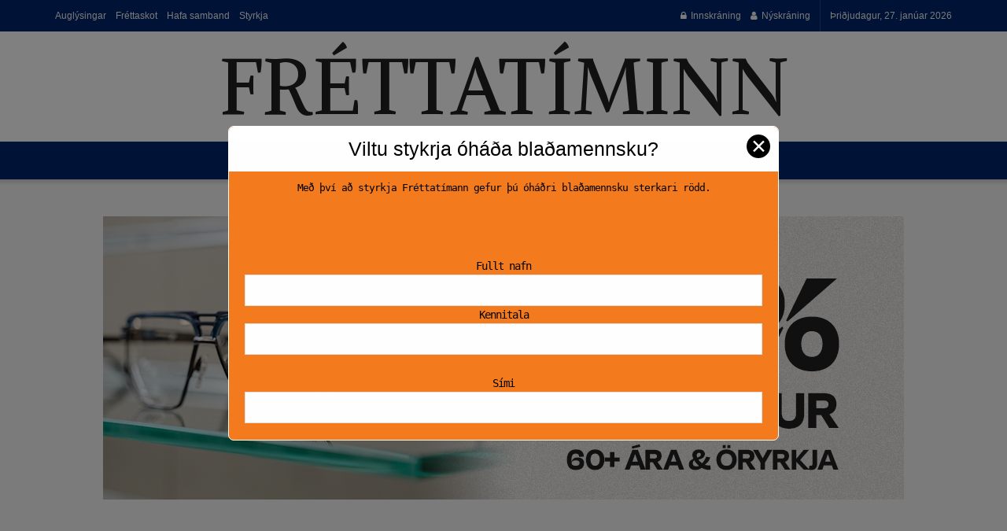

--- FILE ---
content_type: text/html; charset=UTF-8
request_url: https://frettatiminn.is/09/10/2022/likfundur0/
body_size: 46132
content:
<!doctype html>
<!--[if lt IE 7]> <html class="no-js lt-ie9 lt-ie8 lt-ie7" lang="is"> <![endif]-->
<!--[if IE 7]>    <html class="no-js lt-ie9 lt-ie8" lang="is"> <![endif]-->
<!--[if IE 8]>    <html class="no-js lt-ie9" lang="is"> <![endif]-->
<!--[if IE 9]>    <html class="no-js lt-ie10" lang="is"> <![endif]-->
<!--[if gt IE 8]><!--> <html class="no-js" lang="is"> <!--<![endif]-->
<head>
    <meta http-equiv="Content-Type" content="text/html; charset=UTF-8" />
    <meta name='viewport' content='width=device-width, initial-scale=1, user-scalable=yes' />
    <link rel="profile" href="http://gmpg.org/xfn/11" />
    <link rel="pingback" href="https://frettatiminn.is/xmlrpc.php" />
    <meta name='robots' content='index, follow, max-image-preview:large, max-snippet:-1, max-video-preview:-1' />
<meta property="og:type" content="article">
<meta property="og:title" content="Líkfundur">
<meta property="og:site_name" content="Fréttatíminn">
<meta property="og:description" content="Lík fannst í fjörunni við Gróttu á Seltjarnarnesi á ellefta tímanum í dag. Ásgeir Þór Ásgeirsson yfirlögregluþjónn staðfestir þetta í">
<meta property="og:url" content="https://frettatiminn.is/09/10/2022/likfundur0/">
<meta property="og:locale" content="is_IS">
<meta property="article:published_time" content="2022-10-09T13:34:04+00:00">
<meta property="article:modified_time" content="2022-10-09T13:34:04+00:00">
<meta property="article:author" content="https://frettatiminn.is">
<meta property="article:section" content="Fréttir">
<meta name="twitter:card" content="summary_large_image">
<meta name="twitter:title" content="Líkfundur">
<meta name="twitter:description" content="Lík fannst í fjörunni við Gróttu á Seltjarnarnesi á ellefta tímanum í dag. Ásgeir Þór Ásgeirsson yfirlögregluþjónn staðfestir þetta í">
<meta name="twitter:url" content="https://frettatiminn.is/09/10/2022/likfundur0/">
<meta name="twitter:site" content="https://frettatiminn.is">
			<script type="text/javascript">
			  var jnews_ajax_url = '/?ajax-request=jnews'
			</script>
			<script type="text/javascript">;window.jnews=window.jnews||{},window.jnews.library=window.jnews.library||{},window.jnews.library=function(){"use strict";var e=this;e.win=window,e.doc=document,e.noop=function(){},e.globalBody=e.doc.getElementsByTagName("body")[0],e.globalBody=e.globalBody?e.globalBody:e.doc,e.win.jnewsDataStorage=e.win.jnewsDataStorage||{_storage:new WeakMap,put:function(e,t,n){this._storage.has(e)||this._storage.set(e,new Map),this._storage.get(e).set(t,n)},get:function(e,t){return this._storage.get(e).get(t)},has:function(e,t){return this._storage.has(e)&&this._storage.get(e).has(t)},remove:function(e,t){var n=this._storage.get(e).delete(t);return 0===!this._storage.get(e).size&&this._storage.delete(e),n}},e.windowWidth=function(){return e.win.innerWidth||e.docEl.clientWidth||e.globalBody.clientWidth},e.windowHeight=function(){return e.win.innerHeight||e.docEl.clientHeight||e.globalBody.clientHeight},e.requestAnimationFrame=e.win.requestAnimationFrame||e.win.webkitRequestAnimationFrame||e.win.mozRequestAnimationFrame||e.win.msRequestAnimationFrame||window.oRequestAnimationFrame||function(e){return setTimeout(e,1e3/60)},e.cancelAnimationFrame=e.win.cancelAnimationFrame||e.win.webkitCancelAnimationFrame||e.win.webkitCancelRequestAnimationFrame||e.win.mozCancelAnimationFrame||e.win.msCancelRequestAnimationFrame||e.win.oCancelRequestAnimationFrame||function(e){clearTimeout(e)},e.classListSupport="classList"in document.createElement("_"),e.hasClass=e.classListSupport?function(e,t){return e.classList.contains(t)}:function(e,t){return e.className.indexOf(t)>=0},e.addClass=e.classListSupport?function(t,n){e.hasClass(t,n)||t.classList.add(n)}:function(t,n){e.hasClass(t,n)||(t.className+=" "+n)},e.removeClass=e.classListSupport?function(t,n){e.hasClass(t,n)&&t.classList.remove(n)}:function(t,n){e.hasClass(t,n)&&(t.className=t.className.replace(n,""))},e.objKeys=function(e){var t=[];for(var n in e)Object.prototype.hasOwnProperty.call(e,n)&&t.push(n);return t},e.isObjectSame=function(e,t){var n=!0;return JSON.stringify(e)!==JSON.stringify(t)&&(n=!1),n},e.extend=function(){for(var e,t,n,o=arguments[0]||{},i=1,a=arguments.length;i<a;i++)if(null!==(e=arguments[i]))for(t in e)o!==(n=e[t])&&void 0!==n&&(o[t]=n);return o},e.dataStorage=e.win.jnewsDataStorage,e.isVisible=function(e){return 0!==e.offsetWidth&&0!==e.offsetHeight||e.getBoundingClientRect().length},e.getHeight=function(e){return e.offsetHeight||e.clientHeight||e.getBoundingClientRect().height},e.getWidth=function(e){return e.offsetWidth||e.clientWidth||e.getBoundingClientRect().width},e.supportsPassive=!1;try{var t=Object.defineProperty({},"passive",{get:function(){e.supportsPassive=!0}});"createEvent"in e.doc?e.win.addEventListener("test",null,t):"fireEvent"in e.doc&&e.win.attachEvent("test",null)}catch(e){}e.passiveOption=!!e.supportsPassive&&{passive:!0},e.setStorage=function(e,t){e="jnews-"+e;var n={expired:Math.floor(((new Date).getTime()+432e5)/1e3)};t=Object.assign(n,t);localStorage.setItem(e,JSON.stringify(t))},e.getStorage=function(e){e="jnews-"+e;var t=localStorage.getItem(e);return null!==t&&0<t.length?JSON.parse(localStorage.getItem(e)):{}},e.expiredStorage=function(){var t,n="jnews-";for(var o in localStorage)o.indexOf(n)>-1&&"undefined"!==(t=e.getStorage(o.replace(n,""))).expired&&t.expired<Math.floor((new Date).getTime()/1e3)&&localStorage.removeItem(o)},e.addEvents=function(t,n,o){for(var i in n){var a=["touchstart","touchmove"].indexOf(i)>=0&&!o&&e.passiveOption;"createEvent"in e.doc?t.addEventListener(i,n[i],a):"fireEvent"in e.doc&&t.attachEvent("on"+i,n[i])}},e.removeEvents=function(t,n){for(var o in n)"createEvent"in e.doc?t.removeEventListener(o,n[o]):"fireEvent"in e.doc&&t.detachEvent("on"+o,n[o])},e.triggerEvents=function(t,n,o){var i;o=o||{detail:null};return"createEvent"in e.doc?(!(i=e.doc.createEvent("CustomEvent")||new CustomEvent(n)).initCustomEvent||i.initCustomEvent(n,!0,!1,o),void t.dispatchEvent(i)):"fireEvent"in e.doc?((i=e.doc.createEventObject()).eventType=n,void t.fireEvent("on"+i.eventType,i)):void 0},e.getParents=function(t,n){void 0===n&&(n=e.doc);for(var o=[],i=t.parentNode,a=!1;!a;)if(i){var r=i;r.querySelectorAll(n).length?a=!0:(o.push(r),i=r.parentNode)}else o=[],a=!0;return o},e.forEach=function(e,t,n){for(var o=0,i=e.length;o<i;o++)t.call(n,e[o],o)},e.getText=function(e){return e.innerText||e.textContent},e.setText=function(e,t){var n="object"==typeof t?t.innerText||t.textContent:t;e.innerText&&(e.innerText=n),e.textContent&&(e.textContent=n)},e.httpBuildQuery=function(t){return e.objKeys(t).reduce(function t(n){var o=arguments.length>1&&void 0!==arguments[1]?arguments[1]:null;return function(i,a){var r=n[a];a=encodeURIComponent(a);var s=o?"".concat(o,"[").concat(a,"]"):a;return null==r||"function"==typeof r?(i.push("".concat(s,"=")),i):["number","boolean","string"].includes(typeof r)?(i.push("".concat(s,"=").concat(encodeURIComponent(r))),i):(i.push(e.objKeys(r).reduce(t(r,s),[]).join("&")),i)}}(t),[]).join("&")},e.get=function(t,n,o,i){return o="function"==typeof o?o:e.noop,e.ajax("GET",t,n,o,i)},e.post=function(t,n,o,i){return o="function"==typeof o?o:e.noop,e.ajax("POST",t,n,o,i)},e.ajax=function(t,n,o,i,a){var r=new XMLHttpRequest,s=n,c=e.httpBuildQuery(o);if(t=-1!=["GET","POST"].indexOf(t)?t:"GET",r.open(t,s+("GET"==t?"?"+c:""),!0),"POST"==t&&r.setRequestHeader("Content-type","application/x-www-form-urlencoded"),r.setRequestHeader("X-Requested-With","XMLHttpRequest"),r.onreadystatechange=function(){4===r.readyState&&200<=r.status&&300>r.status&&"function"==typeof i&&i.call(void 0,r.response)},void 0!==a&&!a){return{xhr:r,send:function(){r.send("POST"==t?c:null)}}}return r.send("POST"==t?c:null),{xhr:r}},e.scrollTo=function(t,n,o){function i(e,t,n){this.start=this.position(),this.change=e-this.start,this.currentTime=0,this.increment=20,this.duration=void 0===n?500:n,this.callback=t,this.finish=!1,this.animateScroll()}return Math.easeInOutQuad=function(e,t,n,o){return(e/=o/2)<1?n/2*e*e+t:-n/2*(--e*(e-2)-1)+t},i.prototype.stop=function(){this.finish=!0},i.prototype.move=function(t){e.doc.documentElement.scrollTop=t,e.globalBody.parentNode.scrollTop=t,e.globalBody.scrollTop=t},i.prototype.position=function(){return e.doc.documentElement.scrollTop||e.globalBody.parentNode.scrollTop||e.globalBody.scrollTop},i.prototype.animateScroll=function(){this.currentTime+=this.increment;var t=Math.easeInOutQuad(this.currentTime,this.start,this.change,this.duration);this.move(t),this.currentTime<this.duration&&!this.finish?e.requestAnimationFrame.call(e.win,this.animateScroll.bind(this)):this.callback&&"function"==typeof this.callback&&this.callback()},new i(t,n,o)},e.unwrap=function(t){var n,o=t;e.forEach(t,(function(e,t){n?n+=e:n=e})),o.replaceWith(n)},e.performance={start:function(e){performance.mark(e+"Start")},stop:function(e){performance.mark(e+"End"),performance.measure(e,e+"Start",e+"End")}},e.fps=function(){var t=0,n=0,o=0;!function(){var i=t=0,a=0,r=0,s=document.getElementById("fpsTable"),c=function(t){void 0===document.getElementsByTagName("body")[0]?e.requestAnimationFrame.call(e.win,(function(){c(t)})):document.getElementsByTagName("body")[0].appendChild(t)};null===s&&((s=document.createElement("div")).style.position="fixed",s.style.top="120px",s.style.left="10px",s.style.width="100px",s.style.height="20px",s.style.border="1px solid black",s.style.fontSize="11px",s.style.zIndex="100000",s.style.backgroundColor="white",s.id="fpsTable",c(s));var l=function(){o++,n=Date.now(),(a=(o/(r=(n-t)/1e3)).toPrecision(2))!=i&&(i=a,s.innerHTML=i+"fps"),1<r&&(t=n,o=0),e.requestAnimationFrame.call(e.win,l)};l()}()},e.instr=function(e,t){for(var n=0;n<t.length;n++)if(-1!==e.toLowerCase().indexOf(t[n].toLowerCase()))return!0},e.winLoad=function(t,n){function o(o){if("complete"===e.doc.readyState||"interactive"===e.doc.readyState)return!o||n?setTimeout(t,n||1):t(o),1}o()||e.addEvents(e.win,{load:o})},e.docReady=function(t,n){function o(o){if("complete"===e.doc.readyState||"interactive"===e.doc.readyState)return!o||n?setTimeout(t,n||1):t(o),1}o()||e.addEvents(e.doc,{DOMContentLoaded:o})},e.fireOnce=function(){e.docReady((function(){e.assets=e.assets||[],e.assets.length&&(e.boot(),e.load_assets())}),50)},e.boot=function(){e.length&&e.doc.querySelectorAll("style[media]").forEach((function(e){"not all"==e.getAttribute("media")&&e.removeAttribute("media")}))},e.create_js=function(t,n){var o=e.doc.createElement("script");switch(o.setAttribute("src",t),n){case"defer":o.setAttribute("defer",!0);break;case"async":o.setAttribute("async",!0);break;case"deferasync":o.setAttribute("defer",!0),o.setAttribute("async",!0)}e.globalBody.appendChild(o)},e.load_assets=function(){"object"==typeof e.assets&&e.forEach(e.assets.slice(0),(function(t,n){var o="";t.defer&&(o+="defer"),t.async&&(o+="async"),e.create_js(t.url,o);var i=e.assets.indexOf(t);i>-1&&e.assets.splice(i,1)})),e.assets=jnewsoption.au_scripts=window.jnewsads=[]},e.setCookie=function(e,t,n){var o="";if(n){var i=new Date;i.setTime(i.getTime()+24*n*60*60*1e3),o="; expires="+i.toUTCString()}document.cookie=e+"="+(t||"")+o+"; path=/"},e.getCookie=function(e){for(var t=e+"=",n=document.cookie.split(";"),o=0;o<n.length;o++){for(var i=n[o];" "==i.charAt(0);)i=i.substring(1,i.length);if(0==i.indexOf(t))return i.substring(t.length,i.length)}return null},e.eraseCookie=function(e){document.cookie=e+"=; Path=/; Expires=Thu, 01 Jan 1970 00:00:01 GMT;"},e.docReady((function(){e.globalBody=e.globalBody==e.doc?e.doc.getElementsByTagName("body")[0]:e.globalBody,e.globalBody=e.globalBody?e.globalBody:e.doc})),e.winLoad((function(){e.winLoad((function(){var t=!1;if(void 0!==window.jnewsadmin)if(void 0!==window.file_version_checker){var n=e.objKeys(window.file_version_checker);n.length?n.forEach((function(e){t||"10.0.4"===window.file_version_checker[e]||(t=!0)})):t=!0}else t=!0;t&&(window.jnewsHelper.getMessage(),window.jnewsHelper.getNotice())}),2500)}))},window.jnews.library=new window.jnews.library;</script>
	<!-- This site is optimized with the Yoast SEO plugin v22.2 - https://yoast.com/wordpress/plugins/seo/ -->
	<title>Líkfundur - Fréttatíminn</title>
	<link rel="canonical" href="https://frettatiminn.is/09/10/2022/likfundur0/" />
	<meta property="og:locale" content="is_IS" />
	<meta property="og:type" content="article" />
	<meta property="og:title" content="Líkfundur - Fréttatíminn" />
	<meta property="og:description" content="Lík fannst í fjörunni við Gróttu á Seltjarnarnesi á ellefta tímanum í dag. Ásgeir Þór Ásgeirsson yfirlögregluþjónn staðfestir þetta í samtali við fréttastofu ríkisútvarpsins sem birti fyrst frétt af málinu. Gangandi vegfarendur sem komu auga á líkið höfðu samband við lögreglu. Ekki er talið að andlátið hafi borið að með saknæmum hætti. Umræða" />
	<meta property="og:url" content="https://frettatiminn.is/09/10/2022/likfundur0/" />
	<meta property="og:site_name" content="Fréttatíminn" />
	<meta property="article:published_time" content="2022-10-09T13:34:04+00:00" />
	<meta name="author" content="Ritstjórn" />
	<meta name="twitter:card" content="summary_large_image" />
	<meta name="twitter:label1" content="Written by" />
	<meta name="twitter:data1" content="Ritstjórn" />
	<script type="application/ld+json" class="yoast-schema-graph">{"@context":"https://schema.org","@graph":[{"@type":"WebPage","@id":"https://frettatiminn.is/09/10/2022/likfundur0/","url":"https://frettatiminn.is/09/10/2022/likfundur0/","name":"Líkfundur - Fréttatíminn","isPartOf":{"@id":"https://frettatiminn.is/#website"},"primaryImageOfPage":{"@id":"https://frettatiminn.is/09/10/2022/likfundur0/#primaryimage"},"image":{"@id":"https://frettatiminn.is/09/10/2022/likfundur0/#primaryimage"},"thumbnailUrl":"","datePublished":"2022-10-09T13:34:04+00:00","dateModified":"2022-10-09T13:34:04+00:00","author":{"@id":"https://frettatiminn.is/#/schema/person/8f4696fef58d0b6a50df7b0c666b4a87"},"breadcrumb":{"@id":"https://frettatiminn.is/09/10/2022/likfundur0/#breadcrumb"},"inLanguage":"is","potentialAction":[{"@type":"ReadAction","target":["https://frettatiminn.is/09/10/2022/likfundur0/"]}]},{"@type":"ImageObject","inLanguage":"is","@id":"https://frettatiminn.is/09/10/2022/likfundur0/#primaryimage","url":"","contentUrl":""},{"@type":"BreadcrumbList","@id":"https://frettatiminn.is/09/10/2022/likfundur0/#breadcrumb","itemListElement":[{"@type":"ListItem","position":1,"name":"Home","item":"https://frettatiminn.is/"},{"@type":"ListItem","position":2,"name":"Líkfundur"}]},{"@type":"WebSite","@id":"https://frettatiminn.is/#website","url":"https://frettatiminn.is/","name":"Fréttatíminn","description":"","potentialAction":[{"@type":"SearchAction","target":{"@type":"EntryPoint","urlTemplate":"https://frettatiminn.is/?s={search_term_string}"},"query-input":"required name=search_term_string"}],"inLanguage":"is"},{"@type":"Person","@id":"https://frettatiminn.is/#/schema/person/8f4696fef58d0b6a50df7b0c666b4a87","name":"Ritstjórn","image":{"@type":"ImageObject","inLanguage":"is","@id":"https://frettatiminn.is/#/schema/person/image/","url":"https://secure.gravatar.com/avatar/78f544e43e668d104ad626e231dd7bbccf90efa22f413b0df7a0ce9a1e324cca?s=96&d=mm&r=g","contentUrl":"https://secure.gravatar.com/avatar/78f544e43e668d104ad626e231dd7bbccf90efa22f413b0df7a0ce9a1e324cca?s=96&d=mm&r=g","caption":"Ritstjórn"},"sameAs":["https://frettatiminn.is"],"url":"https://frettatiminn.is/author/ritstjorn/"}]}</script>
	<!-- / Yoast SEO plugin. -->


<link rel='dns-prefetch' href='//fonts.googleapis.com' />
<link rel='preconnect' href='https://fonts.gstatic.com' />
<link rel="alternate" type="application/rss+xml" title="Fréttatíminn &raquo; Straumur" href="https://frettatiminn.is/feed/" />
<link rel="alternate" title="oEmbed (JSON)" type="application/json+oembed" href="https://frettatiminn.is/wp-json/oembed/1.0/embed?url=https%3A%2F%2Ffrettatiminn.is%2F09%2F10%2F2022%2Flikfundur0%2F" />
<link rel="alternate" title="oEmbed (XML)" type="text/xml+oembed" href="https://frettatiminn.is/wp-json/oembed/1.0/embed?url=https%3A%2F%2Ffrettatiminn.is%2F09%2F10%2F2022%2Flikfundur0%2F&#038;format=xml" />
<!-- frettatiminn.is is managing ads with Advanced Ads 1.51.1 --><script id="frett-ready">
			window.advanced_ads_ready=function(e,a){a=a||"complete";var d=function(e){return"interactive"===a?"loading"!==e:"complete"===e};d(document.readyState)?e():document.addEventListener("readystatechange",(function(a){d(a.target.readyState)&&e()}),{once:"interactive"===a})},window.advanced_ads_ready_queue=window.advanced_ads_ready_queue||[];		</script>
		<style id='wp-img-auto-sizes-contain-inline-css' type='text/css'>
img:is([sizes=auto i],[sizes^="auto," i]){contain-intrinsic-size:3000px 1500px}
/*# sourceURL=wp-img-auto-sizes-contain-inline-css */
</style>
<style id='wp-emoji-styles-inline-css' type='text/css'>

	img.wp-smiley, img.emoji {
		display: inline !important;
		border: none !important;
		box-shadow: none !important;
		height: 1em !important;
		width: 1em !important;
		margin: 0 0.07em !important;
		vertical-align: -0.1em !important;
		background: none !important;
		padding: 0 !important;
	}
/*# sourceURL=wp-emoji-styles-inline-css */
</style>
<style id='wp-block-library-inline-css' type='text/css'>
:root{--wp-block-synced-color:#7a00df;--wp-block-synced-color--rgb:122,0,223;--wp-bound-block-color:var(--wp-block-synced-color);--wp-editor-canvas-background:#ddd;--wp-admin-theme-color:#007cba;--wp-admin-theme-color--rgb:0,124,186;--wp-admin-theme-color-darker-10:#006ba1;--wp-admin-theme-color-darker-10--rgb:0,107,160.5;--wp-admin-theme-color-darker-20:#005a87;--wp-admin-theme-color-darker-20--rgb:0,90,135;--wp-admin-border-width-focus:2px}@media (min-resolution:192dpi){:root{--wp-admin-border-width-focus:1.5px}}.wp-element-button{cursor:pointer}:root .has-very-light-gray-background-color{background-color:#eee}:root .has-very-dark-gray-background-color{background-color:#313131}:root .has-very-light-gray-color{color:#eee}:root .has-very-dark-gray-color{color:#313131}:root .has-vivid-green-cyan-to-vivid-cyan-blue-gradient-background{background:linear-gradient(135deg,#00d084,#0693e3)}:root .has-purple-crush-gradient-background{background:linear-gradient(135deg,#34e2e4,#4721fb 50%,#ab1dfe)}:root .has-hazy-dawn-gradient-background{background:linear-gradient(135deg,#faaca8,#dad0ec)}:root .has-subdued-olive-gradient-background{background:linear-gradient(135deg,#fafae1,#67a671)}:root .has-atomic-cream-gradient-background{background:linear-gradient(135deg,#fdd79a,#004a59)}:root .has-nightshade-gradient-background{background:linear-gradient(135deg,#330968,#31cdcf)}:root .has-midnight-gradient-background{background:linear-gradient(135deg,#020381,#2874fc)}:root{--wp--preset--font-size--normal:16px;--wp--preset--font-size--huge:42px}.has-regular-font-size{font-size:1em}.has-larger-font-size{font-size:2.625em}.has-normal-font-size{font-size:var(--wp--preset--font-size--normal)}.has-huge-font-size{font-size:var(--wp--preset--font-size--huge)}.has-text-align-center{text-align:center}.has-text-align-left{text-align:left}.has-text-align-right{text-align:right}.has-fit-text{white-space:nowrap!important}#end-resizable-editor-section{display:none}.aligncenter{clear:both}.items-justified-left{justify-content:flex-start}.items-justified-center{justify-content:center}.items-justified-right{justify-content:flex-end}.items-justified-space-between{justify-content:space-between}.screen-reader-text{border:0;clip-path:inset(50%);height:1px;margin:-1px;overflow:hidden;padding:0;position:absolute;width:1px;word-wrap:normal!important}.screen-reader-text:focus{background-color:#ddd;clip-path:none;color:#444;display:block;font-size:1em;height:auto;left:5px;line-height:normal;padding:15px 23px 14px;text-decoration:none;top:5px;width:auto;z-index:100000}html :where(.has-border-color){border-style:solid}html :where([style*=border-top-color]){border-top-style:solid}html :where([style*=border-right-color]){border-right-style:solid}html :where([style*=border-bottom-color]){border-bottom-style:solid}html :where([style*=border-left-color]){border-left-style:solid}html :where([style*=border-width]){border-style:solid}html :where([style*=border-top-width]){border-top-style:solid}html :where([style*=border-right-width]){border-right-style:solid}html :where([style*=border-bottom-width]){border-bottom-style:solid}html :where([style*=border-left-width]){border-left-style:solid}html :where(img[class*=wp-image-]){height:auto;max-width:100%}:where(figure){margin:0 0 1em}html :where(.is-position-sticky){--wp-admin--admin-bar--position-offset:var(--wp-admin--admin-bar--height,0px)}@media screen and (max-width:600px){html :where(.is-position-sticky){--wp-admin--admin-bar--position-offset:0px}}

/*# sourceURL=wp-block-library-inline-css */
</style><style id='global-styles-inline-css' type='text/css'>
:root{--wp--preset--aspect-ratio--square: 1;--wp--preset--aspect-ratio--4-3: 4/3;--wp--preset--aspect-ratio--3-4: 3/4;--wp--preset--aspect-ratio--3-2: 3/2;--wp--preset--aspect-ratio--2-3: 2/3;--wp--preset--aspect-ratio--16-9: 16/9;--wp--preset--aspect-ratio--9-16: 9/16;--wp--preset--color--black: #000000;--wp--preset--color--cyan-bluish-gray: #abb8c3;--wp--preset--color--white: #ffffff;--wp--preset--color--pale-pink: #f78da7;--wp--preset--color--vivid-red: #cf2e2e;--wp--preset--color--luminous-vivid-orange: #ff6900;--wp--preset--color--luminous-vivid-amber: #fcb900;--wp--preset--color--light-green-cyan: #7bdcb5;--wp--preset--color--vivid-green-cyan: #00d084;--wp--preset--color--pale-cyan-blue: #8ed1fc;--wp--preset--color--vivid-cyan-blue: #0693e3;--wp--preset--color--vivid-purple: #9b51e0;--wp--preset--gradient--vivid-cyan-blue-to-vivid-purple: linear-gradient(135deg,rgb(6,147,227) 0%,rgb(155,81,224) 100%);--wp--preset--gradient--light-green-cyan-to-vivid-green-cyan: linear-gradient(135deg,rgb(122,220,180) 0%,rgb(0,208,130) 100%);--wp--preset--gradient--luminous-vivid-amber-to-luminous-vivid-orange: linear-gradient(135deg,rgb(252,185,0) 0%,rgb(255,105,0) 100%);--wp--preset--gradient--luminous-vivid-orange-to-vivid-red: linear-gradient(135deg,rgb(255,105,0) 0%,rgb(207,46,46) 100%);--wp--preset--gradient--very-light-gray-to-cyan-bluish-gray: linear-gradient(135deg,rgb(238,238,238) 0%,rgb(169,184,195) 100%);--wp--preset--gradient--cool-to-warm-spectrum: linear-gradient(135deg,rgb(74,234,220) 0%,rgb(151,120,209) 20%,rgb(207,42,186) 40%,rgb(238,44,130) 60%,rgb(251,105,98) 80%,rgb(254,248,76) 100%);--wp--preset--gradient--blush-light-purple: linear-gradient(135deg,rgb(255,206,236) 0%,rgb(152,150,240) 100%);--wp--preset--gradient--blush-bordeaux: linear-gradient(135deg,rgb(254,205,165) 0%,rgb(254,45,45) 50%,rgb(107,0,62) 100%);--wp--preset--gradient--luminous-dusk: linear-gradient(135deg,rgb(255,203,112) 0%,rgb(199,81,192) 50%,rgb(65,88,208) 100%);--wp--preset--gradient--pale-ocean: linear-gradient(135deg,rgb(255,245,203) 0%,rgb(182,227,212) 50%,rgb(51,167,181) 100%);--wp--preset--gradient--electric-grass: linear-gradient(135deg,rgb(202,248,128) 0%,rgb(113,206,126) 100%);--wp--preset--gradient--midnight: linear-gradient(135deg,rgb(2,3,129) 0%,rgb(40,116,252) 100%);--wp--preset--font-size--small: 13px;--wp--preset--font-size--medium: 20px;--wp--preset--font-size--large: 36px;--wp--preset--font-size--x-large: 42px;--wp--preset--spacing--20: 0.44rem;--wp--preset--spacing--30: 0.67rem;--wp--preset--spacing--40: 1rem;--wp--preset--spacing--50: 1.5rem;--wp--preset--spacing--60: 2.25rem;--wp--preset--spacing--70: 3.38rem;--wp--preset--spacing--80: 5.06rem;--wp--preset--shadow--natural: 6px 6px 9px rgba(0, 0, 0, 0.2);--wp--preset--shadow--deep: 12px 12px 50px rgba(0, 0, 0, 0.4);--wp--preset--shadow--sharp: 6px 6px 0px rgba(0, 0, 0, 0.2);--wp--preset--shadow--outlined: 6px 6px 0px -3px rgb(255, 255, 255), 6px 6px rgb(0, 0, 0);--wp--preset--shadow--crisp: 6px 6px 0px rgb(0, 0, 0);}:where(.is-layout-flex){gap: 0.5em;}:where(.is-layout-grid){gap: 0.5em;}body .is-layout-flex{display: flex;}.is-layout-flex{flex-wrap: wrap;align-items: center;}.is-layout-flex > :is(*, div){margin: 0;}body .is-layout-grid{display: grid;}.is-layout-grid > :is(*, div){margin: 0;}:where(.wp-block-columns.is-layout-flex){gap: 2em;}:where(.wp-block-columns.is-layout-grid){gap: 2em;}:where(.wp-block-post-template.is-layout-flex){gap: 1.25em;}:where(.wp-block-post-template.is-layout-grid){gap: 1.25em;}.has-black-color{color: var(--wp--preset--color--black) !important;}.has-cyan-bluish-gray-color{color: var(--wp--preset--color--cyan-bluish-gray) !important;}.has-white-color{color: var(--wp--preset--color--white) !important;}.has-pale-pink-color{color: var(--wp--preset--color--pale-pink) !important;}.has-vivid-red-color{color: var(--wp--preset--color--vivid-red) !important;}.has-luminous-vivid-orange-color{color: var(--wp--preset--color--luminous-vivid-orange) !important;}.has-luminous-vivid-amber-color{color: var(--wp--preset--color--luminous-vivid-amber) !important;}.has-light-green-cyan-color{color: var(--wp--preset--color--light-green-cyan) !important;}.has-vivid-green-cyan-color{color: var(--wp--preset--color--vivid-green-cyan) !important;}.has-pale-cyan-blue-color{color: var(--wp--preset--color--pale-cyan-blue) !important;}.has-vivid-cyan-blue-color{color: var(--wp--preset--color--vivid-cyan-blue) !important;}.has-vivid-purple-color{color: var(--wp--preset--color--vivid-purple) !important;}.has-black-background-color{background-color: var(--wp--preset--color--black) !important;}.has-cyan-bluish-gray-background-color{background-color: var(--wp--preset--color--cyan-bluish-gray) !important;}.has-white-background-color{background-color: var(--wp--preset--color--white) !important;}.has-pale-pink-background-color{background-color: var(--wp--preset--color--pale-pink) !important;}.has-vivid-red-background-color{background-color: var(--wp--preset--color--vivid-red) !important;}.has-luminous-vivid-orange-background-color{background-color: var(--wp--preset--color--luminous-vivid-orange) !important;}.has-luminous-vivid-amber-background-color{background-color: var(--wp--preset--color--luminous-vivid-amber) !important;}.has-light-green-cyan-background-color{background-color: var(--wp--preset--color--light-green-cyan) !important;}.has-vivid-green-cyan-background-color{background-color: var(--wp--preset--color--vivid-green-cyan) !important;}.has-pale-cyan-blue-background-color{background-color: var(--wp--preset--color--pale-cyan-blue) !important;}.has-vivid-cyan-blue-background-color{background-color: var(--wp--preset--color--vivid-cyan-blue) !important;}.has-vivid-purple-background-color{background-color: var(--wp--preset--color--vivid-purple) !important;}.has-black-border-color{border-color: var(--wp--preset--color--black) !important;}.has-cyan-bluish-gray-border-color{border-color: var(--wp--preset--color--cyan-bluish-gray) !important;}.has-white-border-color{border-color: var(--wp--preset--color--white) !important;}.has-pale-pink-border-color{border-color: var(--wp--preset--color--pale-pink) !important;}.has-vivid-red-border-color{border-color: var(--wp--preset--color--vivid-red) !important;}.has-luminous-vivid-orange-border-color{border-color: var(--wp--preset--color--luminous-vivid-orange) !important;}.has-luminous-vivid-amber-border-color{border-color: var(--wp--preset--color--luminous-vivid-amber) !important;}.has-light-green-cyan-border-color{border-color: var(--wp--preset--color--light-green-cyan) !important;}.has-vivid-green-cyan-border-color{border-color: var(--wp--preset--color--vivid-green-cyan) !important;}.has-pale-cyan-blue-border-color{border-color: var(--wp--preset--color--pale-cyan-blue) !important;}.has-vivid-cyan-blue-border-color{border-color: var(--wp--preset--color--vivid-cyan-blue) !important;}.has-vivid-purple-border-color{border-color: var(--wp--preset--color--vivid-purple) !important;}.has-vivid-cyan-blue-to-vivid-purple-gradient-background{background: var(--wp--preset--gradient--vivid-cyan-blue-to-vivid-purple) !important;}.has-light-green-cyan-to-vivid-green-cyan-gradient-background{background: var(--wp--preset--gradient--light-green-cyan-to-vivid-green-cyan) !important;}.has-luminous-vivid-amber-to-luminous-vivid-orange-gradient-background{background: var(--wp--preset--gradient--luminous-vivid-amber-to-luminous-vivid-orange) !important;}.has-luminous-vivid-orange-to-vivid-red-gradient-background{background: var(--wp--preset--gradient--luminous-vivid-orange-to-vivid-red) !important;}.has-very-light-gray-to-cyan-bluish-gray-gradient-background{background: var(--wp--preset--gradient--very-light-gray-to-cyan-bluish-gray) !important;}.has-cool-to-warm-spectrum-gradient-background{background: var(--wp--preset--gradient--cool-to-warm-spectrum) !important;}.has-blush-light-purple-gradient-background{background: var(--wp--preset--gradient--blush-light-purple) !important;}.has-blush-bordeaux-gradient-background{background: var(--wp--preset--gradient--blush-bordeaux) !important;}.has-luminous-dusk-gradient-background{background: var(--wp--preset--gradient--luminous-dusk) !important;}.has-pale-ocean-gradient-background{background: var(--wp--preset--gradient--pale-ocean) !important;}.has-electric-grass-gradient-background{background: var(--wp--preset--gradient--electric-grass) !important;}.has-midnight-gradient-background{background: var(--wp--preset--gradient--midnight) !important;}.has-small-font-size{font-size: var(--wp--preset--font-size--small) !important;}.has-medium-font-size{font-size: var(--wp--preset--font-size--medium) !important;}.has-large-font-size{font-size: var(--wp--preset--font-size--large) !important;}.has-x-large-font-size{font-size: var(--wp--preset--font-size--x-large) !important;}
/*# sourceURL=global-styles-inline-css */
</style>

<style id='classic-theme-styles-inline-css' type='text/css'>
/*! This file is auto-generated */
.wp-block-button__link{color:#fff;background-color:#32373c;border-radius:9999px;box-shadow:none;text-decoration:none;padding:calc(.667em + 2px) calc(1.333em + 2px);font-size:1.125em}.wp-block-file__button{background:#32373c;color:#fff;text-decoration:none}
/*# sourceURL=/wp-includes/css/classic-themes.min.css */
</style>
<link rel='stylesheet' id='pb_animate-css' href='https://frettatiminn.is/wp-content/plugins/ays-popup-box/public/css/animate.css?ver=5.1.0' type='text/css' media='all' />
<link rel='stylesheet' id='contact-form-7-css' href='https://frettatiminn.is/wp-content/plugins/contact-form-7/includes/css/styles.css?ver=5.9.5' type='text/css' media='all' />
<link rel='stylesheet' id='jnews-video-css' href='https://frettatiminn.is/wp-content/plugins/jnews-video/assets/css/plugin.css?ver=11.6.1' type='text/css' media='all' />
<link rel='stylesheet' id='js_composer_front-css' href='https://frettatiminn.is/wp-content/plugins/js_composer/assets/css/js_composer.min.css?ver=8.0' type='text/css' media='all' />
<link rel='stylesheet' id='jeg_customizer_font-css' href='//fonts.googleapis.com/css?family=Alike%3Areguler&#038;display=swap&#038;ver=1.3.0' type='text/css' media='all' />
<link rel='stylesheet' id='font-awesome-css' href='https://frettatiminn.is/wp-content/themes/jnews/assets/fonts/font-awesome/font-awesome.min.css?ver=12.0.3' type='text/css' media='all' />
<link rel='stylesheet' id='jnews-frontend-css' href='https://frettatiminn.is/wp-content/themes/jnews/assets/dist/frontend.min.css?ver=12.0.3' type='text/css' media='all' />
<link rel='stylesheet' id='jnews-js-composer-css' href='https://frettatiminn.is/wp-content/themes/jnews/assets/css/js-composer-frontend.css?ver=12.0.3' type='text/css' media='all' />
<link rel='stylesheet' id='jnews-style-css' href='https://frettatiminn.is/wp-content/themes/jnews/style.css?ver=12.0.3' type='text/css' media='all' />
<link rel='stylesheet' id='jnews-darkmode-css' href='https://frettatiminn.is/wp-content/themes/jnews/assets/css/darkmode.css?ver=12.0.3' type='text/css' media='all' />
<link rel='stylesheet' id='jnews-video-darkmode-css' href='https://frettatiminn.is/wp-content/plugins/jnews-video/assets/css/darkmode.css?ver=11.6.1' type='text/css' media='all' />
<link rel='stylesheet' id='jnews-paywall-css' href='https://frettatiminn.is/wp-content/plugins/jnews-paywall/assets/css/jpw-frontend.css?ver=11.6.2' type='text/css' media='all' />
<link rel='stylesheet' id='jnews-select-share-css' href='https://frettatiminn.is/wp-content/plugins/jnews-social-share/assets/css/plugin.css' type='text/css' media='all' />
<link rel='stylesheet' id='jnews-push-notification-css' href='https://frettatiminn.is/wp-content/plugins/jnews-push-notification/assets/css/plugin.css?ver=11.0.0' type='text/css' media='all' />
<script type="text/javascript" src="https://frettatiminn.is/wp-includes/js/jquery/jquery.min.js?ver=3.7.1" id="jquery-core-js"></script>
<script type="text/javascript" src="https://frettatiminn.is/wp-includes/js/jquery/jquery-migrate.min.js?ver=3.4.1" id="jquery-migrate-js"></script>
<script type="text/javascript" id="ays-pb-js-extra">
/* <![CDATA[ */
var pbLocalizeObj = {"ajax":"https://frettatiminn.is/wp-admin/admin-ajax.php","seconds":"seconds","thisWillClose":"This will close in","icons":{"close_icon":"\u003Csvg class=\"ays_pb_material_close_icon\" xmlns=\"https://www.w3.org/2000/svg\" height=\"36px\" viewBox=\"0 0 24 24\" width=\"36px\" fill=\"#000000\" alt=\"Pop-up Close\"\u003E\u003Cpath d=\"M0 0h24v24H0z\" fill=\"none\"/\u003E\u003Cpath d=\"M19 6.41L17.59 5 12 10.59 6.41 5 5 6.41 10.59 12 5 17.59 6.41 19 12 13.41 17.59 19 19 17.59 13.41 12z\"/\u003E\u003C/svg\u003E","close_circle_icon":"\u003Csvg class=\"ays_pb_material_close_circle_icon\" xmlns=\"https://www.w3.org/2000/svg\" height=\"24\" viewBox=\"0 0 24 24\" width=\"36\" alt=\"Pop-up Close\"\u003E\u003Cpath d=\"M0 0h24v24H0z\" fill=\"none\"/\u003E\u003Cpath d=\"M12 2C6.47 2 2 6.47 2 12s4.47 10 10 10 10-4.47 10-10S17.53 2 12 2zm5 13.59L15.59 17 12 13.41 8.41 17 7 15.59 10.59 12 7 8.41 8.41 7 12 10.59 15.59 7 17 8.41 13.41 12 17 15.59z\"/\u003E\u003C/svg\u003E","volume_up_icon":"\u003Csvg class=\"ays_pb_fa_volume\" xmlns=\"https://www.w3.org/2000/svg\" height=\"24\" viewBox=\"0 0 24 24\" width=\"36\"\u003E\u003Cpath d=\"M0 0h24v24H0z\" fill=\"none\"/\u003E\u003Cpath d=\"M3 9v6h4l5 5V4L7 9H3zm13.5 3c0-1.77-1.02-3.29-2.5-4.03v8.05c1.48-.73 2.5-2.25 2.5-4.02zM14 3.23v2.06c2.89.86 5 3.54 5 6.71s-2.11 5.85-5 6.71v2.06c4.01-.91 7-4.49 7-8.77s-2.99-7.86-7-8.77z\"/\u003E\u003C/svg\u003E","volume_mute_icon":"\u003Csvg xmlns=\"https://www.w3.org/2000/svg\" height=\"24\" viewBox=\"0 0 24 24\" width=\"24\"\u003E\u003Cpath d=\"M0 0h24v24H0z\" fill=\"none\"/\u003E\u003Cpath d=\"M7 9v6h4l5 5V4l-5 5H7z\"/\u003E\u003C/svg\u003E"}};
//# sourceURL=ays-pb-js-extra
/* ]]> */
</script>
<script type="text/javascript" src="https://frettatiminn.is/wp-content/plugins/ays-popup-box/public/js/ays-pb-public.js?ver=5.1.0" id="ays-pb-js"></script>
<script></script><link rel="https://api.w.org/" href="https://frettatiminn.is/wp-json/" /><link rel="alternate" title="JSON" type="application/json" href="https://frettatiminn.is/wp-json/wp/v2/posts/47822" /><link rel="EditURI" type="application/rsd+xml" title="RSD" href="https://frettatiminn.is/xmlrpc.php?rsd" />
<meta name="generator" content="WordPress 6.9" />
<link rel='shortlink' href='https://frettatiminn.is/?p=47822' />
<meta property="fb:app_id" content="965965361494949"/><meta name="generator" content="Powered by WPBakery Page Builder - drag and drop page builder for WordPress."/>
<script type='application/ld+json'>{"@context":"http:\/\/schema.org","@type":"Organization","@id":"https:\/\/frettatiminn.is\/#organization","url":"https:\/\/frettatiminn.is\/","name":"","logo":{"@type":"ImageObject","url":""},"sameAs":["https:\/\/www.facebook.com\/frettatiminn\/","#"]}</script>
<script type='application/ld+json'>{"@context":"http:\/\/schema.org","@type":"WebSite","@id":"https:\/\/frettatiminn.is\/#website","url":"https:\/\/frettatiminn.is\/","name":"","potentialAction":{"@type":"SearchAction","target":"https:\/\/frettatiminn.is\/?s={search_term_string}","query-input":"required name=search_term_string"}}</script>
<link rel="icon" href="https://frettatiminn.is/wp-content/uploads/2024/04/cropped-android-chrome-512x512-1-32x32.png" sizes="32x32" />
<link rel="icon" href="https://frettatiminn.is/wp-content/uploads/2024/04/cropped-android-chrome-512x512-1-192x192.png" sizes="192x192" />
<link rel="apple-touch-icon" href="https://frettatiminn.is/wp-content/uploads/2024/04/cropped-android-chrome-512x512-1-180x180.png" />
<meta name="msapplication-TileImage" content="https://frettatiminn.is/wp-content/uploads/2024/04/cropped-android-chrome-512x512-1-270x270.png" />
<style id="jeg_dynamic_css" type="text/css" data-type="jeg_custom-css">.jeg_topbar .jeg_nav_row, .jeg_topbar .jeg_search_no_expand .jeg_search_input { line-height : 40px; } .jeg_topbar .jeg_nav_row, .jeg_topbar .jeg_nav_icon { height : 40px; } .jeg_topbar .jeg_logo_img { max-height : 40px; } .jeg_topbar, .jeg_topbar.dark, .jeg_topbar.custom { background : #00256b; } .jeg_header .jeg_bottombar.jeg_navbar,.jeg_bottombar .jeg_nav_icon { height : 48px; } .jeg_header .jeg_bottombar.jeg_navbar, .jeg_header .jeg_bottombar .jeg_main_menu:not(.jeg_menu_style_1) > li > a, .jeg_header .jeg_bottombar .jeg_menu_style_1 > li, .jeg_header .jeg_bottombar .jeg_menu:not(.jeg_main_menu) > li > a { line-height : 48px; } .jeg_bottombar .jeg_logo_img { max-height : 48px; } .jeg_header .jeg_bottombar.jeg_navbar_wrapper:not(.jeg_navbar_boxed), .jeg_header .jeg_bottombar.jeg_navbar_boxed .jeg_nav_row { background : #00256b; } .jeg_mobile_bottombar { height : 65px; line-height : 65px; } .jeg_mobile_midbar, .jeg_mobile_midbar.dark { background : #1e73be; background: -moz-linear-gradient(90deg, #1e73be 0%, #2039db 100%);background: -webkit-linear-gradient(90deg, #1e73be 0%, #2039db 100%);background: -o-linear-gradient(90deg, #1e73be 0%, #2039db 100%);background: -ms-linear-gradient(90deg, #1e73be 0%, #2039db 100%);background: linear-gradient(90deg, #1e73be 0%, #2039db 100%); color : #ffffff; } .jeg_mobile_midbar a, .jeg_mobile_midbar.dark a { color : #ffffff; } .jeg_navbar_mobile_menu { background : #0094d3; } .jeg_navbar_mobile_menu li a { color : #ffffff; } .jeg_button_1 .btn { background : #3493aa; } .jeg_navbar_mobile_wrapper .jeg_nav_item a.jeg_mobile_toggle, .jeg_navbar_mobile_wrapper .dark .jeg_nav_item a.jeg_mobile_toggle { color : #ffffff; } .jeg_navbar_mobile .jeg_search_wrapper .jeg_search_toggle, .jeg_navbar_mobile .dark .jeg_search_wrapper .jeg_search_toggle { color : #ffffff; } .jeg_nav_search { width : 60%; } .jeg_nav_item.jeg_logo .site-title a { font-family: Alike,Helvetica,Arial,sans-serif;font-size: 100px;  } .jeg_nav_item.jeg_mobile_logo .site-title a { font-family: Alike,Helvetica,Arial,sans-serif;font-size: 30px;  } </style><style type="text/css">
					.no_thumbnail .jeg_thumb,
					.thumbnail-container.no_thumbnail {
					    display: none !important;
					}
					.jeg_search_result .jeg_pl_xs_3.no_thumbnail .jeg_postblock_content,
					.jeg_sidefeed .jeg_pl_xs_3.no_thumbnail .jeg_postblock_content,
					.jeg_pl_sm.no_thumbnail .jeg_postblock_content {
					    margin-left: 0;
					}
					.jeg_postblock_11 .no_thumbnail .jeg_postblock_content,
					.jeg_postblock_12 .no_thumbnail .jeg_postblock_content,
					.jeg_postblock_12.jeg_col_3o3 .no_thumbnail .jeg_postblock_content  {
					    margin-top: 0;
					}
					.jeg_postblock_15 .jeg_pl_md_box.no_thumbnail .jeg_postblock_content,
					.jeg_postblock_19 .jeg_pl_md_box.no_thumbnail .jeg_postblock_content,
					.jeg_postblock_24 .jeg_pl_md_box.no_thumbnail .jeg_postblock_content,
					.jeg_sidefeed .jeg_pl_md_box .jeg_postblock_content {
					    position: relative;
					}
					.jeg_postblock_carousel_2 .no_thumbnail .jeg_post_title a,
					.jeg_postblock_carousel_2 .no_thumbnail .jeg_post_title a:hover,
					.jeg_postblock_carousel_2 .no_thumbnail .jeg_post_meta .fa {
					    color: #212121 !important;
					} 
					.jnews-dark-mode .jeg_postblock_carousel_2 .no_thumbnail .jeg_post_title a,
					.jnews-dark-mode .jeg_postblock_carousel_2 .no_thumbnail .jeg_post_title a:hover,
					.jnews-dark-mode .jeg_postblock_carousel_2 .no_thumbnail .jeg_post_meta .fa {
					    color: #fff !important;
					} 
				</style><noscript><style> .wpb_animate_when_almost_visible { opacity: 1; }</style></noscript>	<script data-host="https://heimsoknir.is" data-dnt="true" src="https://heimsoknir.is/js/script.js" id="ZwSg9rf6GA" async defer></script>
<link rel='stylesheet' id='dashicons-css' href='https://frettatiminn.is/wp-includes/css/dashicons.min.css?ver=6.9' type='text/css' media='all' />
<link rel='stylesheet' id='thickbox-css' href='https://frettatiminn.is/wp-includes/js/thickbox/thickbox.css?ver=6.9' type='text/css' media='all' />
<link rel='stylesheet' id='ays-pb-min-css' href='https://frettatiminn.is/wp-content/plugins/ays-popup-box/public/css/ays-pb-public-min.css?ver=5.1.0' type='text/css' media='all' />
</head>
<body class="wp-singular post-template-default single single-post postid-47822 single-format-standard wp-embed-responsive wp-theme-jnews jeg_toggle_light jeg_single_tpl_8 jnews jnews_boxed_container jnews_boxed_container_shadow jsc_normal wpb-js-composer js-comp-ver-8.0 vc_responsive aa-prefix-frett-">

    
    
    <div class="jeg_ad jeg_ad_top jnews_header_top_ads">
        <div class='ads-wrapper  '></div>    </div>

    <!-- The Main Wrapper
    ============================================= -->
    <div class="jeg_viewport">

        
        <div class="jeg_header_wrapper">
            <div class="jeg_header_instagram_wrapper">
    </div>

<!-- HEADER -->
<div class="jeg_header normal">
    <div class="jeg_topbar jeg_container jeg_navbar_wrapper dark">
    <div class="container">
        <div class="jeg_nav_row">
            
                <div class="jeg_nav_col jeg_nav_left  jeg_nav_grow">
                    <div class="item_wrap jeg_nav_alignleft">
                        <div class="jeg_nav_item">
	<ul class="jeg_menu jeg_top_menu"><li id="menu-item-52277" class="menu-item menu-item-type-custom menu-item-object-custom menu-item-52277"><a href="#">Auglýsingar</a></li>
<li id="menu-item-52278" class="menu-item menu-item-type-custom menu-item-object-custom menu-item-52278"><a href="#">Fréttaskot</a></li>
<li id="menu-item-52279" class="menu-item menu-item-type-custom menu-item-object-custom menu-item-52279"><a href="#">Hafa samband</a></li>
<li id="menu-item-60397" class="menu-item menu-item-type-post_type menu-item-object-page menu-item-60397"><a href="https://frettatiminn.is/styrkja/">Styrkja</a></li>
</ul></div>                    </div>
                </div>

                
                <div class="jeg_nav_col jeg_nav_center  jeg_nav_normal">
                    <div class="item_wrap jeg_nav_aligncenter">
                        <div class="jeg_nav_item jeg_nav_account">
    <ul class="jeg_accountlink jeg_menu">
        <li><a href="#jeg_loginform" aria-label="Login popup button" class="jeg_popuplink"><i class="fa fa-lock"></i> Innskráning</a></li><li><a href="#jeg_registerform" aria-label="Register popup button" class="jeg_popuplink"><i class="fa fa-user"></i> Nýskráning</a></li>    </ul>
</div><div class="jeg_nav_item jeg_top_date">
    Þriðjudagur, 27. janúar  2026</div>                    </div>
                </div>

                
                <div class="jeg_nav_col jeg_nav_right  jeg_nav_normal">
                    <div class="item_wrap jeg_nav_alignright">
                                            </div>
                </div>

                        </div>
    </div>
</div><!-- /.jeg_container --><div class="jeg_midbar jeg_container jeg_navbar_wrapper normal">
    <div class="container">
        <div class="jeg_nav_row">
            
                <div class="jeg_nav_col jeg_nav_left jeg_nav_normal">
                    <div class="item_wrap jeg_nav_alignleft">
                                            </div>
                </div>

                
                <div class="jeg_nav_col jeg_nav_center jeg_nav_normal">
                    <div class="item_wrap jeg_nav_aligncenter">
                                            </div>
                </div>

                
                <div class="jeg_nav_col jeg_nav_right jeg_nav_grow">
                    <div class="item_wrap jeg_nav_aligncenter">
                        <div class="jeg_nav_item jeg_logo jeg_desktop_logo">
			<div class="site-title">
			<a href="https://frettatiminn.is/" aria-label="Visit Homepage" style="padding: 0 0 0 0;">
				FRÉTTATÍMINN			</a>
		</div>
	</div>
                    </div>
                </div>

                        </div>
    </div>
</div><div class="jeg_bottombar jeg_navbar jeg_container jeg_navbar_wrapper  jeg_navbar_shadow jeg_navbar_dark">
    <div class="container">
        <div class="jeg_nav_row">
            
                <div class="jeg_nav_col jeg_nav_left jeg_nav_grow">
                    <div class="item_wrap jeg_nav_aligncenter">
                        <div class="jeg_nav_item jeg_main_menu_wrapper">
<div class="jeg_mainmenu_wrap"><ul class="jeg_menu jeg_main_menu jeg_menu_style_1" data-animation="animate"><li id="menu-item-124" class="menu-item menu-item-type-post_type menu-item-object-page menu-item-home menu-item-124 bgnav" data-item-row="default" ><a href="https://frettatiminn.is/">Forsíða</a></li>
<li id="menu-item-59445" class="menu-item menu-item-type-taxonomy menu-item-object-category current-post-ancestor current-menu-parent current-post-parent menu-item-has-children menu-item-59445 bgnav" data-item-row="default" ><a href="https://frettatiminn.is/flokkur/frettir/">Fréttir</a>
<ul class="sub-menu">
	<li id="menu-item-52265" class="menu-item menu-item-type-taxonomy menu-item-object-category current-post-ancestor current-menu-parent current-post-parent menu-item-52265 bgnav" data-item-row="default" ><a href="https://frettatiminn.is/flokkur/innlent/">Innlent</a></li>
	<li id="menu-item-52266" class="menu-item menu-item-type-taxonomy menu-item-object-category menu-item-52266 bgnav" data-item-row="default" ><a href="https://frettatiminn.is/flokkur/erlent/">Erlent</a></li>
	<li id="menu-item-52267" class="menu-item menu-item-type-taxonomy menu-item-object-category menu-item-52267 bgnav" data-item-row="default" ><a href="https://frettatiminn.is/flokkur/vidskipti/">Viðskipti</a></li>
</ul>
</li>
<li id="menu-item-52268" class="menu-item menu-item-type-taxonomy menu-item-object-category menu-item-52268 bgnav" data-item-row="default" ><a href="https://frettatiminn.is/flokkur/adsent-greinar/">Aðsent &amp; greinar</a></li>
<li id="menu-item-59446" class="menu-item menu-item-type-taxonomy menu-item-object-category menu-item-59446 bgnav" data-item-row="default" ><a href="https://frettatiminn.is/flokkur/veidi/">Veiði</a></li>
<li id="menu-item-52269" class="menu-item menu-item-type-taxonomy menu-item-object-category menu-item-52269 bgnav" data-item-row="default" ><a href="https://frettatiminn.is/flokkur/afthreying/">Afþreying</a></li>
<li id="menu-item-52270" class="menu-item menu-item-type-taxonomy menu-item-object-category menu-item-52270 bgnav" data-item-row="default" ><a href="https://frettatiminn.is/flokkur/neytendur/">Neytendur</a></li>
</ul></div></div>
                    </div>
                </div>

                
                <div class="jeg_nav_col jeg_nav_center jeg_nav_normal">
                    <div class="item_wrap jeg_nav_aligncenter">
                                            </div>
                </div>

                
                <div class="jeg_nav_col jeg_nav_right jeg_nav_normal">
                    <div class="item_wrap jeg_nav_alignright">
                                            </div>
                </div>

                        </div>
    </div>
</div></div><!-- /.jeg_header -->        </div>

        <div class="jeg_header_sticky">
            <div class="sticky_blankspace"></div>
<div class="jeg_header normal">
    <div class="jeg_container">
        <div data-mode="scroll" class="jeg_stickybar jeg_navbar jeg_navbar_wrapper jeg_navbar_normal jeg_navbar_normal">
            <div class="container">
    <div class="jeg_nav_row">
        
            <div class="jeg_nav_col jeg_nav_left jeg_nav_grow">
                <div class="item_wrap jeg_nav_alignleft">
                    <div class="jeg_nav_item jeg_main_menu_wrapper">
<div class="jeg_mainmenu_wrap"><ul class="jeg_menu jeg_main_menu jeg_menu_style_1" data-animation="animate"><li id="menu-item-124" class="menu-item menu-item-type-post_type menu-item-object-page menu-item-home menu-item-124 bgnav" data-item-row="default" ><a href="https://frettatiminn.is/">Forsíða</a></li>
<li id="menu-item-59445" class="menu-item menu-item-type-taxonomy menu-item-object-category current-post-ancestor current-menu-parent current-post-parent menu-item-has-children menu-item-59445 bgnav" data-item-row="default" ><a href="https://frettatiminn.is/flokkur/frettir/">Fréttir</a>
<ul class="sub-menu">
	<li id="menu-item-52265" class="menu-item menu-item-type-taxonomy menu-item-object-category current-post-ancestor current-menu-parent current-post-parent menu-item-52265 bgnav" data-item-row="default" ><a href="https://frettatiminn.is/flokkur/innlent/">Innlent</a></li>
	<li id="menu-item-52266" class="menu-item menu-item-type-taxonomy menu-item-object-category menu-item-52266 bgnav" data-item-row="default" ><a href="https://frettatiminn.is/flokkur/erlent/">Erlent</a></li>
	<li id="menu-item-52267" class="menu-item menu-item-type-taxonomy menu-item-object-category menu-item-52267 bgnav" data-item-row="default" ><a href="https://frettatiminn.is/flokkur/vidskipti/">Viðskipti</a></li>
</ul>
</li>
<li id="menu-item-52268" class="menu-item menu-item-type-taxonomy menu-item-object-category menu-item-52268 bgnav" data-item-row="default" ><a href="https://frettatiminn.is/flokkur/adsent-greinar/">Aðsent &amp; greinar</a></li>
<li id="menu-item-59446" class="menu-item menu-item-type-taxonomy menu-item-object-category menu-item-59446 bgnav" data-item-row="default" ><a href="https://frettatiminn.is/flokkur/veidi/">Veiði</a></li>
<li id="menu-item-52269" class="menu-item menu-item-type-taxonomy menu-item-object-category menu-item-52269 bgnav" data-item-row="default" ><a href="https://frettatiminn.is/flokkur/afthreying/">Afþreying</a></li>
<li id="menu-item-52270" class="menu-item menu-item-type-taxonomy menu-item-object-category menu-item-52270 bgnav" data-item-row="default" ><a href="https://frettatiminn.is/flokkur/neytendur/">Neytendur</a></li>
</ul></div></div>
                </div>
            </div>

            
            <div class="jeg_nav_col jeg_nav_center jeg_nav_normal">
                <div class="item_wrap jeg_nav_aligncenter">
                                    </div>
            </div>

            
            <div class="jeg_nav_col jeg_nav_right jeg_nav_normal">
                <div class="item_wrap jeg_nav_alignright">
                    <!-- Search Icon -->
<div class="jeg_nav_item jeg_search_wrapper search_icon jeg_search_popup_expand">
    <a href="#" class="jeg_search_toggle" aria-label="Search Button"><i class="fa fa-search"></i></a>
    <form action="https://frettatiminn.is/" method="get" class="jeg_search_form" target="_top">
    <input name="s" class="jeg_search_input" placeholder="Search..." type="text" value="" autocomplete="off">
	<button aria-label="Search Button" type="submit" class="jeg_search_button btn"><i class="fa fa-search"></i></button>
</form>
<!-- jeg_search_hide with_result no_result -->
<div class="jeg_search_result jeg_search_hide with_result">
    <div class="search-result-wrapper">
    </div>
    <div class="search-link search-noresult">
        No Result    </div>
    <div class="search-link search-all-button">
        <i class="fa fa-search"></i> View All Result    </div>
</div></div>                </div>
            </div>

                </div>
</div>        </div>
    </div>
</div>
        </div>

        <div class="jeg_navbar_mobile_wrapper">
            <div class="jeg_navbar_mobile" data-mode="pinned">
    <div class="jeg_mobile_bottombar jeg_mobile_midbar jeg_container normal">
    <div class="container">
        <div class="jeg_nav_row">
            
                <div class="jeg_nav_col jeg_nav_left jeg_nav_normal">
                    <div class="item_wrap jeg_nav_alignleft">
                        <div class="jeg_nav_item">
    <a href="#" aria-label="Show Menu" class="toggle_btn jeg_mobile_toggle"><i class="fa fa-bars"></i></a>
</div>                    </div>
                </div>

                
                <div class="jeg_nav_col jeg_nav_center jeg_nav_grow">
                    <div class="item_wrap jeg_nav_aligncenter">
                        <div class="jeg_nav_item jeg_mobile_logo">
			<div class="site-title">
			<a href="https://frettatiminn.is/" aria-label="Visit Homepage">
				FRÉTTATÍMINN			</a>
		</div>
	</div>                    </div>
                </div>

                
                <div class="jeg_nav_col jeg_nav_right jeg_nav_normal">
                    <div class="item_wrap jeg_nav_alignright">
                        <div class="jeg_nav_item jeg_search_wrapper jeg_search_popup_expand">
    <a href="#" aria-label="Search Button" class="jeg_search_toggle"><i class="fa fa-search"></i></a>
	<form action="https://frettatiminn.is/" method="get" class="jeg_search_form" target="_top">
    <input name="s" class="jeg_search_input" placeholder="Search..." type="text" value="" autocomplete="off">
	<button aria-label="Search Button" type="submit" class="jeg_search_button btn"><i class="fa fa-search"></i></button>
</form>
<!-- jeg_search_hide with_result no_result -->
<div class="jeg_search_result jeg_search_hide with_result">
    <div class="search-result-wrapper">
    </div>
    <div class="search-link search-noresult">
        No Result    </div>
    <div class="search-link search-all-button">
        <i class="fa fa-search"></i> View All Result    </div>
</div></div>                    </div>
                </div>

                        </div>
    </div>
</div>            <div class="jeg_navbar_mobile_menu">
                <div class="container">
                    <div class="menu-undir-mobile-container"><ul id="menu-undir-mobile" class="jeg_mobile_menu_style_1"><li id="menu-item-56441" class="menu-item menu-item-type-taxonomy menu-item-object-category current-post-ancestor current-menu-parent current-post-parent menu-item-56441"><a href="https://frettatiminn.is/flokkur/innlent/">Innlent</a></li>
<li id="menu-item-56440" class="menu-item menu-item-type-taxonomy menu-item-object-category menu-item-56440"><a href="https://frettatiminn.is/flokkur/erlent/">Erlent</a></li>
<li id="menu-item-56443" class="menu-item menu-item-type-taxonomy menu-item-object-category menu-item-56443"><a href="https://frettatiminn.is/flokkur/vidskipti/">Viðskipti</a></li>
<li id="menu-item-56438" class="menu-item menu-item-type-taxonomy menu-item-object-category menu-item-56438"><a href="https://frettatiminn.is/flokkur/adsent-greinar/">Aðsent &amp; greinar</a></li>
<li id="menu-item-56439" class="menu-item menu-item-type-taxonomy menu-item-object-category menu-item-56439"><a href="https://frettatiminn.is/flokkur/afthreying/">Afþreying</a></li>
<li id="menu-item-56442" class="menu-item menu-item-type-taxonomy menu-item-object-category menu-item-56442"><a href="https://frettatiminn.is/flokkur/neytendur/">Neytendur</a></li>
</ul></div>                </div>
            </div>
        </div>
<div class="sticky_blankspace" style="height: 65px;"></div>        </div>

        <div class="jeg_ad jeg_ad_top jnews_header_bottom_ads">
            <div class='ads-wrapper  '><div class='ads_shortcode'><center><p>&nbsp;</p>
<p style="text-align: center;"><iframe style="overflow: hidden; border: none;" title="Fréttatíminn 1018x360" src="https://app.pulsmedia.is/snjallbordi/5fcpswb1tpbk2ad/" width="1018px" height="360px" scrolling="no"></iframe></p>
<p>&nbsp;</p>
</center></div></div>        </div>

            <div class="post-wrapper">

        <div class="post-wrap" >

            
            <div class="jeg_main jeg_wide_content">
                <div class="jeg_container">
                    <div class="jeg_content jeg_singlepage">
	<div class="container">

		<div class="jeg_ad jeg_article_top jnews_article_top_ads">
			<div class='ads-wrapper  '></div>		</div>

		
			<div class="row">
				<div class="jeg_main_content col-md-9">

					<div class="jeg_inner_content">
						
						<div  class="jeg_featured featured_image "><a href=""><div class="thumbnail-container animate-lazy" style="padding-bottom:%"></div></a></div>
						<div class="entry-header">
							
							<h1 class="jeg_post_title">Líkfundur</h1>

							
							<div class="jeg_meta_container"><div class="jeg_post_meta jeg_post_meta_1">

	<div class="meta_left">
									<div class="jeg_meta_author">
					<img alt='Ritstjórn' src='https://frettatiminn.is/wp-content/uploads/2024/06/Untitled-design-45-150x150.png' srcset='https://frettatiminn.is/wp-content/uploads/2024/06/Untitled-design-45-150x150.png 2x' class='avatar avatar-80 photo' height='80' width='80' />					<span class="meta_text">skrifað af</span>
					<a href="https://frettatiminn.is/author/ritstjorn/">Ritstjórn</a>				</div>
					
					<div class="jeg_meta_date">
				<a href="https://frettatiminn.is/09/10/2022/likfundur0/">9. október 2022</a>
			</div>
		
					<div class="jeg_meta_category">
				<span><span class="meta_text">in</span>
					<a href="https://frettatiminn.is/flokkur/frettir/" rel="category tag">Fréttir</a><span class="category-separator">, </span><a href="https://frettatiminn.is/flokkur/innlent/" rel="category tag">Innlent</a>				</span>
			</div>
		
			</div>

	<div class="meta_right">
		<div class="jeg_meta_zoom" data-in-step="3" data-out-step="2">
							<div class="zoom-dropdown">
								<div class="zoom-icon">
									<span class="zoom-icon-small">A</span>
									<span class="zoom-icon-big">A</span>
								</div>
								<div class="zoom-item-wrapper">
									<div class="zoom-item">
										<button class="zoom-out"><span>A</span></button>
										<button class="zoom-in"><span>A</span></button>
										<div class="zoom-bar-container">
											<div class="zoom-bar"></div>
										</div>
										<button class="zoom-reset"><span>Reset</span></button>
									</div>
								</div>
							</div>
						</div>					<div class="jeg_meta_comment"><a href="https://frettatiminn.is/09/10/2022/likfundur0/#comments"><i
						class="fa fa-comment-o"></i> 0</a></div>
			</div>
</div>
</div>
						</div>

						<div class="jeg_ad jeg_article jnews_content_top_ads "><div class='ads-wrapper  '><div class='ads_code'></div></div></div>
						<div class="jeg_share_top_container"></div>
						<div class="entry-content no-share">
							<div class="jeg_share_button share-float jeg_sticky_share clearfix share-monocrhome">
								<div class="jeg_share_float_container"></div>							</div>

							<div class="content-inner ">
								<h4><img fetchpriority="high" decoding="async" class="wp-image-36482 alignright" src="https://gamli.frettatiminn.is/wp-content/uploads/2021/01/logr-sudurnes.jpg" alt="" width="316" height="237" /><strong>Lík fannst í fjörunni við Gróttu á Seltjarnarnesi á ellefta tímanum í dag. Ásgeir Þór Ásgeirsson yfirlögregluþjónn staðfestir þetta í samtali við fréttastofu ríkisútvarpsins sem birti fyrst frétt af málinu.</strong></h4>
<h5><strong>Gangandi vegfarendur sem komu auga á líkið höfðu samband við lögreglu. Ekki er talið að andlátið hafi borið að með saknæmum hætti.</strong></h5>
<div id="wpdevar_comment_2" style="width:100%;text-align:left;">
		<span style="padding: 10px;font-size:20px;font-family:Arial,Helvetica Neue,Helvetica,sans-serif;color:#000000;">Umræða</span>
		<div class="fb-comments" data-href="https://frettatiminn.is/09/10/2022/likfundur0/" data-order-by="reverse_time" data-numposts="7" data-width="100%" style="display:block;"></div></div><style>#wpdevar_comment_2 span,#wpdevar_comment_2 iframe{width:100% !important;} #wpdevar_comment_2 iframe{max-height: 100% !important;}</style><div class="jeg_ad jeg_ad_article jnews_content_inline_2_ads  "><div class='ads-wrapper align-center '><div class='ads_code'></div></div></div>								
								
															</div>


						</div>
						<div class="jeg_share_bottom_container"><div class="jeg_share_button share-bottom clearfix">
                <div class="jeg_sharelist">
                    <a href="http://www.facebook.com/sharer.php?u=https%3A%2F%2Ffrettatiminn.is%2F09%2F10%2F2022%2Flikfundur0%2F" rel='nofollow' class="jeg_btn-facebook expanded"><i class="fa fa-facebook-official"></i><span>Share</span></a><a href="https://twitter.com/intent/tweet?text=L%C3%ADkfundur&url=https%3A%2F%2Ffrettatiminn.is%2F09%2F10%2F2022%2Flikfundur0%2F" rel='nofollow' class="jeg_btn-twitter expanded"><i class="fa fa-twitter"><svg xmlns="http://www.w3.org/2000/svg" height="1em" viewBox="0 0 512 512"><!--! Font Awesome Free 6.4.2 by @fontawesome - https://fontawesome.com License - https://fontawesome.com/license (Commercial License) Copyright 2023 Fonticons, Inc. --><path d="M389.2 48h70.6L305.6 224.2 487 464H345L233.7 318.6 106.5 464H35.8L200.7 275.5 26.8 48H172.4L272.9 180.9 389.2 48zM364.4 421.8h39.1L151.1 88h-42L364.4 421.8z"/></svg></i><span>Tweet</span></a>
                    <div class="share-secondary">
                    <a href="https://www.linkedin.com/shareArticle?url=https%3A%2F%2Ffrettatiminn.is%2F09%2F10%2F2022%2Flikfundur0%2F&title=L%C3%ADkfundur" rel='nofollow' aria-label='Share on Linkedin' class="jeg_btn-linkedin "><i class="fa fa-linkedin"></i></a><a href="https://www.pinterest.com/pin/create/bookmarklet/?pinFave=1&url=https%3A%2F%2Ffrettatiminn.is%2F09%2F10%2F2022%2Flikfundur0%2F&media=&description=L%C3%ADkfundur" rel='nofollow' aria-label='Share on Pinterest' class="jeg_btn-pinterest "><i class="fa fa-pinterest"></i></a>
                </div>
                <a href="#" class="jeg_btn-toggle" aria-label="Share on another social media platform"><i class="fa fa-share"></i></a>
                </div>
            </div></div>
						<div class='jeg_push_notification single_post'>
                        
                    </div>						<div class="jeg_ad jeg_article jnews_content_bottom_ads "><div class='ads-wrapper  '></div></div><div class="jnews_prev_next_container"></div><div class="jnews_author_box_container ">
	<div class="jeg_authorbox">
		<div class="jeg_author_image">
			<img alt='Ritstjórn' src='https://frettatiminn.is/wp-content/uploads/2024/06/Untitled-design-45-150x150.png' srcset='https://frettatiminn.is/wp-content/uploads/2024/06/Untitled-design-45-150x150.png 2x' class='avatar avatar-80 photo' height='80' width='80' />		</div>
		<div class="jeg_author_content">
			<h3 class="jeg_author_name">
				<a href="https://frettatiminn.is/author/ritstjorn/">
					Ritstjórn				</a>
			</h3>
			<p class="jeg_author_desc">
							</p>

							<div class="jeg_author_socials">
												<a target="_blank" href="https://frettatiminn.is" class="url"><i class="fa fa-globe"></i></a>
											</div>
			
		</div>
	</div>
</div><div class="jnews_related_post_container"></div><div class="jnews_popup_post_container"></div><div class="jnews_comment_container"></div>					</div>
				</div>

				
<div class="jeg_sidebar  jeg_sticky_sidebar col-md-3">
    <div class="jegStickyHolder"><div class="theiaStickySidebar"><div class="widget widget_jnews_module_element_ads" id="jnews_module_element_ads-8"><div  class='jeg_ad jeg_ad_module jnews_module_47822_0_69784b48e41e3   '><div class='ads-wrapper'><div class=''><p><iframe loading="lazy" src="https://app.pulsmedia.is/snjallbordi/rq8ngg90ncntkj1/" title="Fréttatíminn 310x400" scrolling="no" width="310px" height="400px" style="overflow: hidden;border:none;"></iframe></p>
</div><div class='ads-text'>AUGLÝSING</div></div></div></div><div class="widget widget_jnews_popular" id="jnews_popular-3"><ul class="popularpost_list"><li class="popularpost_item format-standard">
                <div class="jeg_thumb">
                    
                    <a href="https://frettatiminn.is/24/01/2026/fylustjornun-thagnarbindindi-og-hunsun-eru-gereydingarvop/" aria-label="Read article: Fýlustjórnun, þagnarbindindi og hunsun eru gereyðingarvop"><div class="thumbnail-container animate-lazy  size-715 "><img width="350" height="250" src="https://frettatiminn.is/wp-content/themes/jnews/assets/img/jeg-empty.png" class="attachment-jnews-350x250 size-jnews-350x250 lazyload wp-post-image" alt=",,Ætlum við líka að hamra á frambjóðendum sem hafa farið inn á strippstaði?&#8220;" decoding="async" loading="lazy" sizes="auto, (max-width: 350px) 100vw, 350px" data-src="https://frettatiminn.is/wp-content/uploads/2024/05/Ragga-Nagli-350x250.jpg" data-srcset="https://frettatiminn.is/wp-content/uploads/2024/05/Ragga-Nagli-350x250.jpg 350w, https://frettatiminn.is/wp-content/uploads/2024/05/Ragga-Nagli-120x86.jpg 120w" data-sizes="auto" data-expand="700" /></div></a>
                </div>
                <h3 class="jeg_post_title">
                    <a href="https://frettatiminn.is/24/01/2026/fylustjornun-thagnarbindindi-og-hunsun-eru-gereydingarvop/" data-num="01">Fýlustjórnun, þagnarbindindi og hunsun eru gereyðingarvop</a>
                </h3>
                <div class="popularpost_meta">
                    <div class="jeg_socialshare">
                        <span class="share_count"><i class="fa fa-share-alt"></i> 49 deilingar</span>
                        <div class="socialshare_list">
                            <a href="http://www.facebook.com/sharer.php?u=https%3A%2F%2Ffrettatiminn.is%2F24%2F01%2F2026%2Ffylustjornun-thagnarbindindi-og-hunsun-eru-gereydingarvop%2F" class="jeg_share_fb"><span class="share-text">Share</span> <span class="share-count">20</span></a>
                            <a href="https://twitter.com/intent/tweet?text=F%C3%BDlustj%C3%B3rnun%2C%20%C3%BEagnarbindindi%20og%20hunsun%20eru%20gerey%C3%B0ingarvop&url=https%3A%2F%2Ffrettatiminn.is%2F24%2F01%2F2026%2Ffylustjornun-thagnarbindindi-og-hunsun-eru-gereydingarvop%2F" class="jeg_share_tw"><span class="share-text"><svg xmlns="http://www.w3.org/2000/svg" height="1em" viewBox="0 0 512 512"><!--! Font Awesome Free 6.4.2 by @fontawesome - https://fontawesome.com License - https://fontawesome.com/license (Commercial License) Copyright 2023 Fonticons, Inc. --><path d="M389.2 48h70.6L305.6 224.2 487 464H345L233.7 318.6 106.5 464H35.8L200.7 275.5 26.8 48H172.4L272.9 180.9 389.2 48zM364.4 421.8h39.1L151.1 88h-42L364.4 421.8z"/></svg>Tweet</span> <span class="share-count">12</span></a>
                        </div>
                    </div>
                </div>
            </li><li class="popularpost_item format-standard">
                <h3 class="jeg_post_title">
                    <a href="https://frettatiminn.is/24/01/2026/nuverandi-borgarstjori-tok-thatt-i-skipulogdum-arasum-a-fedur/" data-num="02">,,Núverandi borgarstjóri tók þátt í skipulögðum árásum á feður&#8220;</a>
                </h3>
                <div class="popularpost_meta">
                    <div class="jeg_socialshare">
                        <span class="share_count"><i class="fa fa-share-alt"></i> 47 deilingar</span>
                        <div class="socialshare_list">
                            <a href="http://www.facebook.com/sharer.php?u=https%3A%2F%2Ffrettatiminn.is%2F24%2F01%2F2026%2Fnuverandi-borgarstjori-tok-thatt-i-skipulogdum-arasum-a-fedur%2F" class="jeg_share_fb"><span class="share-text">Share</span> <span class="share-count">19</span></a>
                            <a href="https://twitter.com/intent/tweet?text=%2C%2CN%C3%BAverandi%20borgarstj%C3%B3ri%20t%C3%B3k%20%C3%BE%C3%A1tt%20%C3%AD%20skipul%C3%B6g%C3%B0um%20%C3%A1r%C3%A1sum%20%C3%A1%20fe%C3%B0ur%E2%80%9C&url=https%3A%2F%2Ffrettatiminn.is%2F24%2F01%2F2026%2Fnuverandi-borgarstjori-tok-thatt-i-skipulogdum-arasum-a-fedur%2F" class="jeg_share_tw"><span class="share-text"><svg xmlns="http://www.w3.org/2000/svg" height="1em" viewBox="0 0 512 512"><!--! Font Awesome Free 6.4.2 by @fontawesome - https://fontawesome.com License - https://fontawesome.com/license (Commercial License) Copyright 2023 Fonticons, Inc. --><path d="M389.2 48h70.6L305.6 224.2 487 464H345L233.7 318.6 106.5 464H35.8L200.7 275.5 26.8 48H172.4L272.9 180.9 389.2 48zM364.4 421.8h39.1L151.1 88h-42L364.4 421.8z"/></svg>Tweet</span> <span class="share-count">12</span></a>
                        </div>
                    </div>
                </div>
            </li><li class="popularpost_item format-standard">
                <h3 class="jeg_post_title">
                    <a href="https://frettatiminn.is/26/01/2026/bjarni-benediktsson-radinn-framkvaemdastjori-samtaka-atvinnulifsins/" data-num="03">Bjarni Benediktsson ráðinn framkvæmdastjóri Samtaka atvinnulífsins</a>
                </h3>
                <div class="popularpost_meta">
                    <div class="jeg_socialshare">
                        <span class="share_count"><i class="fa fa-share-alt"></i> 3 deilingar</span>
                        <div class="socialshare_list">
                            <a href="http://www.facebook.com/sharer.php?u=https%3A%2F%2Ffrettatiminn.is%2F26%2F01%2F2026%2Fbjarni-benediktsson-radinn-framkvaemdastjori-samtaka-atvinnulifsins%2F" class="jeg_share_fb"><span class="share-text">Share</span> <span class="share-count">1</span></a>
                            <a href="https://twitter.com/intent/tweet?text=Bjarni%20Benediktsson%20r%C3%A1%C3%B0inn%20framkv%C3%A6mdastj%C3%B3ri%20Samtaka%20atvinnul%C3%ADfsins&url=https%3A%2F%2Ffrettatiminn.is%2F26%2F01%2F2026%2Fbjarni-benediktsson-radinn-framkvaemdastjori-samtaka-atvinnulifsins%2F" class="jeg_share_tw"><span class="share-text"><svg xmlns="http://www.w3.org/2000/svg" height="1em" viewBox="0 0 512 512"><!--! Font Awesome Free 6.4.2 by @fontawesome - https://fontawesome.com License - https://fontawesome.com/license (Commercial License) Copyright 2023 Fonticons, Inc. --><path d="M389.2 48h70.6L305.6 224.2 487 464H345L233.7 318.6 106.5 464H35.8L200.7 275.5 26.8 48H172.4L272.9 180.9 389.2 48zM364.4 421.8h39.1L151.1 88h-42L364.4 421.8z"/></svg>Tweet</span> <span class="share-count">1</span></a>
                        </div>
                    </div>
                </div>
            </li><li class="popularpost_item format-standard">
                <h3 class="jeg_post_title">
                    <a href="https://frettatiminn.is/23/01/2026/heida-bjorg-i-leynihopi-rustum-thessum-gaurum/" data-num="04">Heiða Björg í leynihópi &#8211; &#8222;rústum þessum gaurum&#8220;</a>
                </h3>
                <div class="popularpost_meta">
                    <div class="jeg_socialshare">
                        <span class="share_count"><i class="fa fa-share-alt"></i> 86 deilingar</span>
                        <div class="socialshare_list">
                            <a href="http://www.facebook.com/sharer.php?u=https%3A%2F%2Ffrettatiminn.is%2F23%2F01%2F2026%2Fheida-bjorg-i-leynihopi-rustum-thessum-gaurum%2F" class="jeg_share_fb"><span class="share-text">Share</span> <span class="share-count">34</span></a>
                            <a href="https://twitter.com/intent/tweet?text=Hei%C3%B0a%20Bj%C3%B6rg%20%C3%AD%20leynih%C3%B3pi%20%E2%80%93%20%E2%80%9Er%C3%BAstum%20%C3%BEessum%20gaurum%E2%80%9C&url=https%3A%2F%2Ffrettatiminn.is%2F23%2F01%2F2026%2Fheida-bjorg-i-leynihopi-rustum-thessum-gaurum%2F" class="jeg_share_tw"><span class="share-text"><svg xmlns="http://www.w3.org/2000/svg" height="1em" viewBox="0 0 512 512"><!--! Font Awesome Free 6.4.2 by @fontawesome - https://fontawesome.com License - https://fontawesome.com/license (Commercial License) Copyright 2023 Fonticons, Inc. --><path d="M389.2 48h70.6L305.6 224.2 487 464H345L233.7 318.6 106.5 464H35.8L200.7 275.5 26.8 48H172.4L272.9 180.9 389.2 48zM364.4 421.8h39.1L151.1 88h-42L364.4 421.8z"/></svg>Tweet</span> <span class="share-count">22</span></a>
                        </div>
                    </div>
                </div>
            </li><li class="popularpost_item format-standard">
                <h3 class="jeg_post_title">
                    <a href="https://frettatiminn.is/23/01/2026/solveig-anna-flengdi-hallgrim-helgason-a-beran-bossann/" data-num="05">,,Sólveig Anna flengdi Hallgrím Helgason á beran bossann&#8220;</a>
                </h3>
                <div class="popularpost_meta">
                    <div class="jeg_socialshare">
                        <span class="share_count"><i class="fa fa-share-alt"></i> 91 deilingar</span>
                        <div class="socialshare_list">
                            <a href="http://www.facebook.com/sharer.php?u=https%3A%2F%2Ffrettatiminn.is%2F23%2F01%2F2026%2Fsolveig-anna-flengdi-hallgrim-helgason-a-beran-bossann%2F" class="jeg_share_fb"><span class="share-text">Share</span> <span class="share-count">36</span></a>
                            <a href="https://twitter.com/intent/tweet?text=%2C%2CS%C3%B3lveig%20Anna%20flengdi%20Hallgr%C3%ADm%20Helgason%20%C3%A1%20beran%20bossann%E2%80%9C&url=https%3A%2F%2Ffrettatiminn.is%2F23%2F01%2F2026%2Fsolveig-anna-flengdi-hallgrim-helgason-a-beran-bossann%2F" class="jeg_share_tw"><span class="share-text"><svg xmlns="http://www.w3.org/2000/svg" height="1em" viewBox="0 0 512 512"><!--! Font Awesome Free 6.4.2 by @fontawesome - https://fontawesome.com License - https://fontawesome.com/license (Commercial License) Copyright 2023 Fonticons, Inc. --><path d="M389.2 48h70.6L305.6 224.2 487 464H345L233.7 318.6 106.5 464H35.8L200.7 275.5 26.8 48H172.4L272.9 180.9 389.2 48zM364.4 421.8h39.1L151.1 88h-42L364.4 421.8z"/></svg>Tweet</span> <span class="share-count">23</span></a>
                        </div>
                    </div>
                </div>
            </li></ul></div><div class="widget widget_jnews_module_element_ads" id="jnews_module_element_ads-7"><div  class='jeg_ad jeg_ad_module jnews_module_47822_1_69784b48edef7   '><div class='ads-wrapper'><div class=''><iframe src="https://app.pulsmedia.is/snjallbordi/zn9pquhn13c44vc/" title="Hliðarborði - Neðri" scrolling="no" width="310px" height="400px" style="overflow: hidden;border:none;"></iframe></div><div class='ads-text'>AUGLÝSING</div></div></div></div></div></div></div>			</div>

		
		<div class="jeg_ad jeg_article jnews_article_bottom_ads">
			<div class='ads-wrapper  '></div>		</div>

	</div>
</div>
                </div>
            </div>

            <div id="post-body-class" class="wp-singular post-template-default single single-post postid-47822 single-format-standard wp-embed-responsive wp-theme-jnews jeg_toggle_light jeg_single_tpl_8 jnews jnews_boxed_container jnews_boxed_container_shadow jsc_normal wpb-js-composer js-comp-ver-8.0 vc_responsive aa-prefix-frett-"></div>

            
        </div>

        <div class="post-ajax-overlay">
    <div class="preloader_type preloader_dot">
        <div class="newsfeed_preloader jeg_preloader dot">
            <span></span><span></span><span></span>
        </div>
        <div class="newsfeed_preloader jeg_preloader circle">
            <div class="jnews_preloader_circle_outer">
                <div class="jnews_preloader_circle_inner"></div>
            </div>
        </div>
        <div class="newsfeed_preloader jeg_preloader square">
            <div class="jeg_square"><div class="jeg_square_inner"></div></div>
        </div>
    </div>
</div>
    </div>
		<div class="footer-holder" id="footer" data-id="footer">
			<div class="jeg_footer jeg_footer_1 dark">
    <div class="jeg_footer_container jeg_container">
        <div class="jeg_footer_content">
            <div class="container">

                <div class="row">
                    <div class="jeg_footer_primary clearfix">
                        <div class="col-md-4 footer_column">
                                                    </div>
                        <div class="col-md-4 footer_column">
                                                    </div>
                        <div class="col-md-4 footer_column">
                                                    </div>
                    </div>
                </div>


                
                <div class="jeg_footer_secondary clearfix">

                    <!-- secondary footer right -->

                    <div class="footer_right">

                        
                        
                        
                    </div>

                    <!-- secondary footer left -->

                    
                    
                                            <p class="copyright"> Fréttatíminn © 2023 </p>
                    
                </div> <!-- secondary menu -->

                

            </div>
        </div>
    </div>
</div><!-- /.footer -->
		</div>
					<div class="jscroll-to-top desktop">
				<a href="#back-to-top" class="jscroll-to-top_link"><i class="fa fa-angle-up"></i></a>
			</div>
			</div>

	<!-- Login Popup Content -->
<div id="jeg_loginform" class="jeg_popup mfp-with-anim mfp-hide">
    <div class="jeg_popupform jeg_popup_account">
        <form action="#" data-type="login" method="post" accept-charset="utf-8">
							<h3>Hæ!</h3>				<p>Login to your account below</p>

				<!-- Form Messages -->
				<div class="form-message"></div>
				<p class="input_field">
						<input type="text" name="username" placeholder="Notandanafn" value="">
				</p>
				<p class="input_field">
						<input type="password" name="password" placeholder="Lykilorð" value="">
				</p>
				<p class="input_field remember_me">
					<input type="checkbox" id="remember_me" name="remember_me" value="true">
						<label for="remember_me">Muna mig</label>
				</p>
										<p class="submit">
					<input type="hidden" name="action" value="login_handler">
						<input type="hidden" name="jnews_nonce" value="f913beec83">
						<input type="submit" name="jeg_login_button" class="button" value="Skrá inn" data-process="Processing . . ." data-string="Skrá inn">
				</p>
				<div class="bottom_links clearfix">
						<a href="#jeg_forgotform" class="jeg_popuplink forgot">Gleymt Lykilorð</a>
												<a href="#jeg_registerform" class="jeg_popuplink"><i class="fa fa-user"></i> Nýskráning</a>
									</div>
			        </form>
    </div>
</div>

<!-- Register Popup Content -->
<div id="jeg_registerform" class="jeg_popup mfp-with-anim mfp-hide">
    <div class="jeg_popupform jeg_popup_account">
        <form action="#" data-type="register" method="post" accept-charset="utf-8">
            <h3>Create New Account!</h3>            <p>Fill the forms bellow to register</p>

            <!-- Form Messages -->
            <div class="form-message"></div>

            <p class="input_field">
                <input type="text" name="email" placeholder="Netfangið þitt" value="">
            </p>
            <p class="input_field">
                <input type="text" name="username" placeholder="Notandanafn" value="">
            </p>
			<div class="g-recaptcha" data-sitekey="" data-theme="light"></div>
            <p class="submit">
                <input type="hidden" name="action" value="register_handler">
                <input type="hidden" name="jnews_nonce" value="f913beec83">
                <input type="hidden" name="jnews_register_nonce" value="29674392c7">
                <input type="submit" name="jeg_login_button" class="button" value="Nýskráning" data-process="Processing . . ." data-string="Nýskráning">
            </p>
			            <div class="bottom_links clearfix">
                <span>Fylla þarf út alla reiti.</span>
                <a href="#jeg_loginform" aria-label="" class="jeg_popuplink"><i class="fa fa-lock"></i> Skrá inn</a>
            </div>
        </form>
    </div>
</div>

<!-- Forgot Password Popup Content -->
<div id="jeg_forgotform" class="jeg_popup mfp-with-anim mfp-hide">
    <div class="jeg_popupform jeg_popup_account">
        <form action="#" data-type="forgot" method="post" accept-charset="utf-8">
            <h3>Retrieve your password</h3>
            <p>Please enter your username or email address to reset your password.</p>

            <!-- Form Messages -->
            <div class="form-message"></div>

            <p class="input_field">
                <input type="text" name="user_login" placeholder="Your email or username" value="">
            </p>
			<div class="g-recaptcha" data-sitekey="" data-theme="light"></div>
            <p class="submit">
                <input type="hidden" name="action" value="forget_password_handler">
                <input type="hidden" name="jnews_nonce" value="f913beec83">
                <input type="submit" name="jeg_login_button" class="button" value="Reset Password" data-process="Processing . . ." data-string="Reset Password">
            </p>
            <div class="bottom_links clearfix">
                <a href="#jeg_loginform" aria-label="" class="jeg_popuplink"><i class="fa fa-lock"></i> Skrá inn</a>
            </div>
        </form>
    </div>
</div>
<script type="text/javascript">var jfla = ["view_counter"]</script><script type="speculationrules">
{"prefetch":[{"source":"document","where":{"and":[{"href_matches":"/*"},{"not":{"href_matches":["/wp-*.php","/wp-admin/*","/wp-content/uploads/*","/wp-content/*","/wp-content/plugins/*","/wp-content/themes/jnews/*","/*\\?(.+)"]}},{"not":{"selector_matches":"a[rel~=\"nofollow\"]"}},{"not":{"selector_matches":".no-prefetch, .no-prefetch a"}}]},"eagerness":"conservative"}]}
</script>

					<div class='ays-pb-modals av_pop_modals_1 ays-pb-close-popup-with-esc ' style='min-width: 100%;'>
                        <input type='hidden' value='fadeIn' id='ays_pb_modal_animate_in_1'>
                        <input type='hidden' value='fadeIn' id='ays_pb_modal_animate_in_mobile_1'>
                        <input type='hidden' value='fadeOutUpBig' id='ays_pb_modal_animate_out_1'>
                        <input type='hidden' value='fadeOutUpBig' id='ays_pb_modal_animate_out_mobile_1'>
                        <input type='hidden' value='1000' id='ays_pb_animation_close_speed_1'>
                        <input type='hidden' value='1000' id='ays_pb_animation_close_speed_mobile_1'>
                        <label for='ays-pb-modal-checkbox_1' class='ays-pb-visually-hidden-label'>modal-check</label>
						<input id='ays-pb-modal-checkbox_1' class='ays-pb-modal-check' type='checkbox'/>
                        
                            <div class='ays_lil_window ays-pb-modal_1    ays-pb-bg-styles_1 ays-pb-border-mobile_1' data-ays-flag='false' style='width: 700px; height: 400px; background-color: #f47c1f; color: #000000 !important; border: 1px solid #ffffff; border-radius: 7px;font-family:inherit; ;'>
                                 <header class='ays_lil_head' style='background-color: #ffffff;'>
                                    
                                    <div class='ays_lil_header'>
                                        <div class='ays_lil_title'>
                                            <h2 class='ays_pb_show_title_on_mobile ays_pb_title_styles_1' style='color:#000000 !important; font-family:inherit; ; display: block'>Viltu stykrja óháða blaðamennsku?</h2>
                                        </div>
                                        <div class='ays_lil_btn-close  ays-pb-close-button-delay'>
                                            <div class='ays-pb-modal-close_1' >
                                                <a class='close-lil-btn ays_pb_pause_sound_1' style='background-color:#000000 !important; color: #fff ; font-family:inherit;transform:scale(1)'  data-toggle='tooltip' title=''></a>
                                            </div>
                                        </div>
                                    </div>
                                </header>
                                <div class='ays_lil_main'>
                                    <div class='ays_lil_content'>
                                        <div class='ays_pb_description ays_pb_show_desc_on_mobile' style='font-size:13px; display:block'><p>Með því að styrkja Fréttatímann gefur þú óháðri blaðamennsku sterkari rödd.</p>
</div>
                                        <div class='ays_content_box' style='padding: 20px;'><p>
<div class="wpcf7 no-js" id="wpcf7-f60381-p47822-o1" lang="is-IS" dir="ltr">
<div class="screen-reader-response"><p role="status" aria-live="polite" aria-atomic="true"></p> <ul></ul></div>
<form action="/09/10/2022/likfundur0/#wpcf7-f60381-p47822-o1" method="post" class="wpcf7-form init" aria-label="Contact form" novalidate="novalidate" data-status="init">
<div style="display: none;">
<input type="hidden" name="_wpcf7" value="60381" />
<input type="hidden" name="_wpcf7_version" value="5.9.5" />
<input type="hidden" name="_wpcf7_locale" value="is_IS" />
<input type="hidden" name="_wpcf7_unit_tag" value="wpcf7-f60381-p47822-o1" />
<input type="hidden" name="_wpcf7_container_post" value="47822" />
<input type="hidden" name="_wpcf7_posted_data_hash" value="" />
</div>
<p><label> Fullt nafn<br />
<span class="wpcf7-form-control-wrap" data-name="your-name"><input size="40" class="wpcf7-form-control wpcf7-text wpcf7-validates-as-required" autocomplete="name" aria-required="true" aria-invalid="false" value="" type="text" name="your-name" /></span> </label><br />
<label> Kennitala<br />
<span class="wpcf7-form-control-wrap" data-name="text-211"><input size="40" class="wpcf7-form-control wpcf7-text wpcf7-validates-as-required" aria-required="true" aria-invalid="false" value="" type="text" name="text-211" /></span> </label>
</p>
<p><label> Sími<br />
<span class="wpcf7-form-control-wrap" data-name="tel-825"><input size="40" class="wpcf7-form-control wpcf7-tel wpcf7-validates-as-required wpcf7-text wpcf7-validates-as-tel" autocomplete="tel-825" aria-required="true" aria-invalid="false" value="" type="tel" name="tel-825" /></span> </label>
</p>
<p><label> Netfang<br />
<span class="wpcf7-form-control-wrap" data-name="your-email"><input size="40" class="wpcf7-form-control wpcf7-email wpcf7-validates-as-required wpcf7-text wpcf7-validates-as-email" autocomplete="email" aria-required="true" aria-invalid="false" value="" type="email" name="your-email" /></span> </label>
</p>
<p><label> Upphæð<br />
<span class="wpcf7-form-control-wrap" data-name="text-271"><input size="40" class="wpcf7-form-control wpcf7-text wpcf7-validates-as-required" aria-required="true" aria-invalid="false" value="" type="text" name="text-271" /></span></label>
</p>
<p><span class="wpcf7-form-control-wrap" data-name="checkbox-47"><span class="wpcf7-form-control wpcf7-checkbox"><span class="wpcf7-list-item first"><label><input type="checkbox" name="checkbox-47[]" value="Mánaðarlega" /><span class="wpcf7-list-item-label">Mánaðarlega</span></label></span><span class="wpcf7-list-item last"><label><input type="checkbox" name="checkbox-47[]" value="Eingreiðsla" /><span class="wpcf7-list-item-label">Eingreiðsla</span></label></span></span></span>
</p>
<p><label> Skilaboð (valvkætt)<br />
<span class="wpcf7-form-control-wrap" data-name="your-message"><textarea cols="40" rows="10" class="wpcf7-form-control wpcf7-textarea" aria-invalid="false" name="your-message"></textarea></span> </label>
</p>
<p><input class="wpcf7-form-control wpcf7-submit has-spinner" type="submit" value="Styrkja" />
</p><div class="wpcf7-response-output" aria-hidden="true"></div>
</form>
</div>
</p>
</div>
                                        
                                        <div class='ays-pb-dismiss-ad ays_pb_display_none' data-dismiss='' data-id='1'>
                                            <button id='ays_pb_dismiss_ad'>
                                                <span class='ays_pb_dismiss_ad_text_pc'>Dismiss ad</span>
                                                <span class='ays_pb_dismiss_ad_text_mobile'>Dismiss ad</span>
                                            </button>
                                        </div>
                                        <p class='ays_pb_timer   ays_pb_timer_1'>This will close in  <span data-seconds='0' data-ays-seconds='0' data-ays-mobile-seconds='0'>0</span> seconds</p>
                                    </div>
                                </div>
                            </div><script>
                    document.addEventListener('DOMContentLoaded', function() {if (window.innerWidth < 768) { jQuery(document).find('.ays-pb-modal_1').css({'top': '0', 'right': '0', 'bottom': '0', 'left': '0'}); } else { jQuery(document).find('.ays-pb-modal_1').css({'top': '0', 'right': '0', 'bottom': '0', 'left': '0'}); }});
                </script><div id='ays-pb-screen-shade_1' overlay='overlay_1' data-mobile-overlay='false'></div>
                        <input type='hidden' class='ays_pb_delay_1' value='0'/>
                        <input type='hidden' class='ays_pb_delay_mobile_1' value='0'/>
                        <input type='hidden' class='ays_pb_scroll_1' value='0'/>
                        <input type='hidden' class='ays_pb_scroll_mobile_1' value='0'/>
                        <input type='hidden' class='ays_pb_abt_1' value='pageLoaded'/>
					</div>                   
                    <style>
                        .ays-pb-modal_1{
                            
                            max-height: none;
                        }

                        .ays-pb-modal_1, .av_pop_modals_1 {
                            display:none;
                        }
                        .ays-pb-modal-check:checked ~ #ays-pb-screen-shade_1 {
                            opacity: 0.5;
                            pointer-events: auto;
                        }

                        .ays_notification_window.ays-pb-modal_1 .ays_pb_notification_logo img {
                            width: 100%;
                            max-width: 100px;
                            min-width: 50px;
                            max-height: none;
                            min-height: auto;
                            object-fit: cover;
                            border-radius: unset
                        }

                        .ays_notification_window.ays-pb-modal_1 div.ays_pb_notification_button_1 button {
                            background: #F66123;
                            color: #FFFFFF;
                            font-size: 15px;
                            font-weight: normal;
                            border-radius: 6px;
                            border: none;
                            padding: 16px 32px;
                            transition: 0.3s;
                            box-shadow: none;
                            letter-spacing: 0px;
                            text-transform: none;
                            text-decoration: none;
                        }

                        .ays_notification_window.ays-pb-modal_1 div.ays_pb_notification_button_1 button:hover {
                            background: #F66123;
                            color: #FFFFFF;
                        }

                        .ays-pb-modal_1.ays-pb-bg-styles_1:not(.ays_winxp_window, .ays_template_window),
                        .ays_winxp_content.ays-pb-bg-styles_1,
                        footer.ays_template_footer.ays-pb-bg-styles_1 div.ays_bg_image_box {
                            
                        }

                        .ays-pb-modal_1.ays_template_window {
                            
                        }

                        .ays_cmd_window {
                            background-color: rgba( 244,124,31,0.85 );
                        }
                        
                        .ays_cmd_window-cursor .ays_cmd_i-cursor-underscore {
                            background-color: black;
                        }
                        
                        .ays_cmd_window-cursor .ays_cmd_i-cursor-indicator {
                            background-color: transparent;
                        }

                        .ays-pb-modal_1 .ays_pb_description > *, 
                        .ays-pb-modal_1 .ays_pb_timer,
                        .ays-pb-modal_1 .ays_content_box p,
                        .ays-pb-modal_1 .ays-pb-dismiss-ad > button#ays_pb_dismiss_ad{
                            color: #000000;
                            font-family: inherit;
                        }

                        .ays-pb-modal_1 .close-image-btn{
                            color: #fff !important;
                        }    

                        .ays-pb-modal_1 .close-image-btn:hover,
                        .ays-pb-modal_1 .close-template-btn:hover{
                            color: #000000 !important;
                        }    

                        .ays-pb-modal_1 .ays_pb_material_close_circle_icon{
                            fill: #fff !important;
                        }

                        .ays-pb-modal_1 .ays_pb_material_close_circle_icon:hover{
                            fill: #000000 !important;
                        }
                        
                        .ays-pb-modal_1 .ays_pb_material_close_icon{
                            fill: #fff !important;
                        }
                        
                        .ays-pb-modal_1 .ays_pb_material_close_icon:hover{
                            fill: #000000 !important;
                        }
                        
                        #ays-pb-screen-shade_1 {
                            opacity: 0;
                            background: rgb(0,0,0);
                            position: absolute;
                            left: 0;
                            right: 0;
                            top: 0;
                            bottom: 0;
                            pointer-events: none;
                            transition: opacity 0.8s;
                            ;
                        }

                        .ays-pb-modal_1.fadeIn{
                            animation-duration: 1s !important;
                        }
                        .ays-pb-modal_1.fadeOutUpBig {
                            animation-duration: 1s !important;
                        }

                        .ays-pb-disable-scroll-on-popup{
                             
                            
                        }
                        .ays_lil_window .ays_lil_main,
                        .ays_window.ays-pb-modal_1 .ays_pb_description,
                        .ays_win98_window.ays-pb-modal_1 .ays_pb_description,
                        .ays_cmd_window.ays-pb-modal_1 .ays_pb_description,
                        .ays_winxp_window.ays-pb-modal_1 .ays_pb_description,
                        .ays_ubuntu_window.ays-pb-modal_1 .ays_pb_description{
                            
                        }
                        
                        .ays-pb-modals .ays-pb-modal_1 .ays_pb_description + hr{
                            
                        }

                        .ays-pb-modals.av_pop_modals_1 .ays-pb-modal_1 .ays_lil_head, .ays-pb-modals.av_pop_modals_1 .ays-pb-modal_1 .ays_topBar, .ays-pb-modals.av_pop_modals_1 .ays-pb-modal_1 .ays_cmd_window-header, .ays-pb-modals.av_pop_modals_1 .ays-pb-modal_1 .ays_ubuntu_topbar, .ays-pb-modals.av_pop_modals_1 .ays-pb-modal_1 .ays_ubuntu_tools, .ays-pb-modal_1 .ays_winxp_title-bar, .ays-pb-modals.av_pop_modals_1 .ays-pb-modal_1 .ays_win98_head, .ays-pb-modal_1 .ays_cmd_window-header, .ays-pb-modals.av_pop_modals_1 .ays-pb-modal_1 .ays_cmd_window-cursor, .ays-pb-modals.av_pop_modals_1 .ays-pb-modal_1 .ays_ubuntu_folder-info.ays_pb_timer_1, .ays_cmd_window-content .ays_pb_timer.ays_pb_timer_1{
                            
                            
                        }
                        .ays_cmd_window-content .ays_pb_timer.ays_pb_timer_1{
                            
                        }
                        .ays-pb-modals.av_pop_modals_1 .ays-pb-modal_1 .ays_pb_description ~ ays-pb-modal .ays_pb_description{
                            
                        }

                        .ays-pb-modal_1 .ays-pb-modal-close_1:hover .close-lil-btn {
                            transform: rotate(180deg) scale(1) !important;
                        }

                        .ays_pb_hide_timer_on_pc {
                            visibility: hidden;
                        }

                        @media screen and (max-width: 768px){
                            .ays-pb-modal_1{
                                width: 100% !important;
                                max-width: 100% !important;
                                height : 400px !important;
                                box-shadow: unset !important;
                                box-sizing: border-box;
                                max-height: none;
                            }

                            .ays_notification_window.ays-pb-modal_1 .ays_pb_notification_logo img {
                                width: 100%;
                                max-width: 100px;
                                min-width: 50px;
                            }

                            .ays_notification_window.ays-pb-modal_1 div.ays_pb_notification_button_1 button {
                                font-size: 15px;
                                font-weight: normal;
                                letter-spacing: 0px;
                            }

                            .ays_cmd_window {
                                background-color: rgba( 244,124,31,0.85 );
                            }

                            #ays-pb-screen-shade_1 {
                                background: rgb(0,0,0);
                            }

                            .ays-pb-modal_1.ays-pb-bg-styles_1:not(.ays_winxp_window, .ays_template_window),
                            .ays_winxp_content.ays-pb-bg-styles_1,
                            footer.ays_template_footer.ays-pb-bg-styles_1 div.ays_bg_image_box {
                                background-image: unset !important
                            }

                            .ays-pb-modal_1.ays_template_window {
                                
                            }

                            .ays-pb-bg-styles_1 {
                                background-color: #f47c1f !important;
                            }

                            .ays-pb-border-mobile_1 {
                                border : 1px solid #ffffff !important;
                                border-radius: 7px !important;
                            }

                            .ays_pb_title_styles_1 {
                                text-shadow: unset !important;
                            }

                            .ays-pb-modal_1  .ays_pb_description > p{
                                font-size: 13px !important;
                                word-break: break-word !important;
                                word-wrap: break-word;
                            }

                            .ays-pb-modal_1.ays_template_window p.ays_pb_timer.ays_pb_timer_1{
                                right: 20%;bottom:0;
                            }

                            .ays-pb-modal_1 div.ays_image_content p.ays_pb_timer.ays_pb_timer_1,
                            .ays-pb-modal_1.ays_minimal_window p.ays_pb_timer.ays_pb_timer_1,
                            .ays-pb-modal_1.ays_video_window p.ays_pb_timer.ays_pb_timer_1{
                                bottom: px !important;
                            }

                            .ays-pb-modal_1.ays_template_window footer.ays_template_footer{
                                flex-direction: column;align-items: center;justify-content: start;
                            }

                            .ays-pb-modal_1.ays_template_window div.ays_bg_image_box{
                                width:100%; height:180px;
                            }

                            #ays-pb-screen-shade_1 {
                                -webkit-backdrop-filter: none;
                backdrop-filter: none;
                opacity:0.5 !important;;
                            }

                            .ays-pb-modal_1.fadeIn{
                                animation-duration: 1s !important;
                            }
                            .ays-pb-modal_1.fadeOutUpBig {
                                animation-duration: 1s !important;
                            }

                            .ays-pb-disable-scroll-on-popup{
                                overflow:auto !important; 
                                overflow-y: auto !important
                            }

                            .ays-pb-modals .ays-pb-modal_1 .ays_pb_description + hr{
                                display:block;
                            }

                            .ays-pb-modals.av_pop_modals_1 .ays-pb-modal_1 .ays_lil_head, .ays-pb-modals.av_pop_modals_1 .ays-pb-modal_1 .ays_topBar, .ays-pb-modals.av_pop_modals_1 .ays-pb-modal_1 .ays_cmd_window-header, .ays-pb-modals.av_pop_modals_1 .ays-pb-modal_1 .ays_ubuntu_topbar, .ays-pb-modals.av_pop_modals_1 .ays-pb-modal_1 .ays_ubuntu_tools, .ays-pb-modal_1 .ays_winxp_title-bar, .ays-pb-modals.av_pop_modals_1 .ays-pb-modal_1 .ays_win98_head, .ays-pb-modal_1 .ays_cmd_window-header, .ays-pb-modals.av_pop_modals_1 .ays-pb-modal_1 .ays_cmd_window-cursor, .ays-pb-modals.av_pop_modals_1 .ays-pb-modal_1 .ays_ubuntu_folder-info.ays_pb_timer_1, .ays_cmd_window-content .ays_pb_timer.ays_pb_timer_1{
                                position:sticky;
                                width:auto
                            }

                            .ays-pb-modals.av_pop_modals_1 .ays-pb-modal_1 .ays_pb_description ~ ays-pb-modal .ays_pb_description{
                                padding:0;
                            }

                            .ays_cmd_window-content .ays_pb_timer.ays_pb_timer_1{
                                bottom:6px
                            }

                            .ays_lil_window .ays_lil_main,
                            .ays_window.ays-pb-modal_1 .ays_pb_description,
                            .ays_win98_window.ays-pb-modal_1 .ays_pb_description,
                            .ays_cmd_window.ays-pb-modal_1 .ays_pb_description,
                            .ays_winxp_window.ays-pb-modal_1 .ays_pb_description,
                            .ays_ubuntu_window.ays-pb-modal_1 .ays_pb_description{
                                margin-top: 0;
                            }

                            .ays_pb_hide_timer_on_pc {
                                visibility: visible;
                            }

                            .ays_pb_hide_timer_on_mobile {
                                visibility: hidden !important;
                            }
                        }
                    </style>
                    
                <script>
                    document.addEventListener('DOMContentLoaded', function() {
                        (function( $ ) {
                            'use strict';
                            let pbViewsFlag_1 = true;
                            if ('lil' == 'notification') {
                                $(document).find('.ays-pb-modals').prependTo($(document.body));
                            } else {
                                $(document).find('.ays-pb-modals:not(.ays-pb-modals.ays-pb-notification-modal)').appendTo($(document.body));
                            }
                            let isMobile = false;
                            let closePopupOverlay = 0;
                            let isPageScrollDisabled = 0;
                            let checkAnimSpeed = 1;
                            let ays_pb_animation_close_speed = $(document).find('#ays_pb_animation_close_speed_1').val();
                            let ays_pb_effectIn_1 = $(document).find('#ays_pb_modal_animate_in_1').val();
                            let ays_pb_effectOut_1 = $(document).find('#ays_pb_modal_animate_out_1').val();
                            if (window.innerWidth < 768) {
                                isMobile = true;
                                closePopupOverlay = 0;
                                isPageScrollDisabled = 0;
                                checkAnimSpeed = 1;
                                ays_pb_animation_close_speed = $(document).find('#ays_pb_animation_close_speed_mobile_1').val();
                                ays_pb_effectIn_1 = $(document).find('#ays_pb_modal_animate_in_mobile_1').val();
                                ays_pb_effectOut_1 = $(document).find('#ays_pb_modal_animate_out_mobile_1').val();
                            }
                            let ays_pb_delayOpen_1 = parseInt($(document).find('.ays_pb_delay_1').val());
                            let ays_pb_scrollTop_1 = parseInt($(document).find('.ays_pb_scroll_1').val());
                            if (isMobile) {
                                if (0) {
                                    ays_pb_scrollTop_1= parseInt($(document).find('.ays_pb_scroll_mobile_1').val());
                                }

                                if (0) {
                                    ays_pb_delayOpen_1 = parseInt($(document).find('.ays_pb_delay_mobile_1').val());
                                }
                            }
                            let time_pb_1 = $(document).find('.ays_pb_timer_1 span').data('seconds'),
                                ays_pb_animation_close_seconds = (ays_pb_animation_close_speed / 1000);
                            if( ays_pb_delayOpen_1 == 0 &&  ays_pb_scrollTop_1 == 0){
                                $(document).find('.av_pop_modals_1').css('display','block');
                            }

                            if (window.innerWidth < 768) {
                                var mobileTimer = +$(document).find('.ays_pb_timer_1 span').attr('data-ays-mobile-seconds');
                                $(document).find('.ays_pb_timer_1 span').html(mobileTimer);
                                time_pb_1 = mobileTimer;
                            }

                            ays_pb_animation_close_speed = parseFloat(ays_pb_animation_close_speed) - 50;

                            $(document).find('.ays_pb_music_sound').css({'display':'none'});
                            if(time_pb_1 !== undefined){
                                if(time_pb_1 !== 0){
                                    $(document).find('#ays-pb-modal-checkbox_1').trigger('click');
                                    if(ays_pb_scrollTop_1 == 0){
                                        var ays_pb_flag =  true;
                                        $(document).find('.ays-pb-modal_1').css({
                                            'animation-duration': ays_pb_animation_close_seconds + 's'
                                        });
                                        let timer_pb_1 = setInterval(function(){
                                            let newTime_pb_1 = time_pb_1--;
                                            $(document).find('.ays_pb_timer_1 span').text(newTime_pb_1);
                                            if(newTime_pb_1 <= 0){
                                                $(document).find('.ays-pb-modal-close_1').trigger('click');
                                                $(document).find('.ays-pb-modal_1').attr('class', 'ays_lil_window ays-pb-modal_1  ays-pb-bg-styles_1 ays-pb-border-mobile_1 '+ays_pb_effectOut_1);
                                                if(ays_pb_effectOut_1 != 'none'){
                                                    setTimeout(function(){ 
                                                        $(document).find('.ays-pb-modal_1').css('display', 'none');
                                                        $(document).find('.ays-pb-modal_1').attr('data-ays-flag','true');
                                                    }, ays_pb_animation_close_speed);
                                                }else{
                                                    $(document).find('.ays-pb-modal_1').css('display', 'none');
                                                    $(document).find('.ays-pb-modal_1').attr('data-ays-flag','true');
                                                }
                                                
                                                clearInterval(timer_pb_1);
                                            }
                                            $(document).find('.ays-pb-modal-close_1').one('click', function(){
                                                if (pbViewsFlag_1) {
                                                    var pb_id = 1;

                                                    $.ajax({
                                                        url: pbLocalizeObj.ajax,
                                                        method: 'POST',
                                                        dataType: 'text',
                                                        data: {
                                                            id: pb_id,
                                                            action: 'ays_increment_pb_views',
                                                        },
                                                    });

                                                    pbViewsFlag_1 = false;
                                                }
                                                $(document).find('.av_pop_modals_1').css('pointer-events', 'none');
                                                $(document).find('.ays-pb-modal_1').attr('class', 'ays_lil_window  ays-pb-modal_1  ays-pb-bg-styles_1 ays-pb-border-mobile_1 '+ays_pb_effectOut_1);
                                                $(this).parents('.ays-pb-modals').find('iframe').each(function(){
                                                    var key = /https:\/\/www.youtube.com/;
                                                    var src = $(this).attr('src');
                                                    $(this).attr('src', $(this).attr('src'));
                                                });
                                                $(this).parents('.ays-pb-modals').find('video.wp-video-shortcode').each(function(){
                                                    if(typeof $(this).get(0) != 'undefined'){
                                                        if ( ! $(this).get(0).paused ) {
                                                            $(this).get(0).pause();
                                                        }
                                                    }
                                                });
                                                $(this).parents('.ays-pb-modals').find('audio.wp-audio-shortcode').each(function(){
                                                    if(typeof $(this).get(0) != 'undefined'){
                                                        if ( ! $(this).get(0).paused ) {
                                                            $(this).get(0).pause();
                                                        }
                                                    }
                                                });
                                                var close_sound_src = $(document).find('#ays_pb_close_sound_1').attr('src');
                                                if(checkAnimSpeed && typeof close_sound_src !== 'undefined' && 'off' === 'on'){
                                                    if(checkAnimSpeed !== 0){
                                                        var playPromise = $(document).find('#ays_pb_close_sound_1').get(0).play();
                                                        if (playPromise !== undefined) {
                                                            playPromise.then(function() {
                                                                audio.pause();
                                                            }).catch(function(error) {
                                                                
                                                            });
                                                        }
                                                    }
                                                }
                                                if(ays_pb_effectOut_1 != 'none'){
                                                    setTimeout(function(){
                                                        $(document).find('.ays-pb-modal_1').css('display', 'none');
                                                        $(document).find('.av_pop_modals_1').css('display', 'none');
                                                        $(document).find('.ays-pb-modal_1').attr('data-ays-flag','true');
                                                        if($('#ays_pb_close_sound_1').get(0) != undefined){
                                                            if(!$('#ays_pb_close_sound_1').get(0).paused){
                                                                $(document).find('.ays-pb-modal_1').css('display', 'none');
                                                                var audio = $('#ays_pb_close_sound_1').get(0);
                                                                audio.pause();
                                                                audio.currentTime = 0;
                                                            }
                                                        }    
                                                    }, ays_pb_animation_close_speed);  
                                                }else{
                                                    $(document).find('.ays-pb-modal_1').css('display', 'none');
                                                    $(document).find('.av_pop_modals_1').css('display', 'none');
                                                    $(document).find('.ays-pb-modal_1').attr('data-ays-flag','true');
                                                    if($('#ays_pb_close_sound_1').get(0) != undefined){
                                                        if(!$('#ays_pb_close_sound_1').get(0).paused){
                                                            $(document).find('.ays-pb-modal_1').css('display', 'none');
                                                            var audio = $('#ays_pb_close_sound_1').get(0);
                                                            audio.pause();
                                                            audio.currentTime = 0;
                                                        }
                                                    }    
                                                }
                                                
                                                $(document).find('#ays-pb-screen-shade_1').css({'opacity': '0', 'display': 'none'});
                                                clearInterval(timer_pb_1);
                                            });
                                            $(document).on('keydown', function(event) { 
                                                if('1' && ays_pb_flag){
                                                    var escClosingPopups = $(document).find('.ays-pb-close-popup-with-esc:visible');
                                                    if (event.keyCode == 27) {
                                                        var topmostPopup = escClosingPopups.last();
                                                        topmostPopup.find('.ays-pb-modal-close_1').trigger('click');
                                                    } 
                                                } else {
                                                    ays_pb_flag = true;
                                                }
                                                ays_pb_flag = false;
                                            });
                                        },1000); 
                                        if(closePopupOverlay && 'On' == 'On'){
                                            $(document).find('.av_pop_modals_1').on('click', function(e) {
                                                var pb_parent = $(this);
                                                var pb_div = $(this).find('.ays-pb-modal_1');
                                                if (!pb_div.is(e.target) && pb_div.has(e.target).length === 0){
                                                    $(document).find('.ays-pb-modal-close_1').click();
                                                }
                                            });
                                        }
                                    }
                                } else {
                                     $(document).find('.ays_pb_timer_1').css('display','none');
                                     $(document).find('.ays-pb-modal_1').css({
                                        'animation-duration': ays_pb_animation_close_seconds + 's'
                                     }); 
                                     $(document).find('.ays-pb-modal-close_1').one('click', function(){
                                        if (pbViewsFlag_1) {
                                            var pb_id = 1;

                                            $.ajax({
                                                url: pbLocalizeObj.ajax,
                                                method: 'POST',
                                                dataType: 'text',
                                                data: {
                                                    id: pb_id,
                                                    action: 'ays_increment_pb_views',
                                                },
                                            });

                                            pbViewsFlag_1 = false;
                                        }
                                        $(document).find('.av_pop_modals_1').css('pointer-events', 'none');
                                        $(document).find('.ays-pb-modal_1').attr('class', 'ays_lil_window   ays-pb-modal_1  ays-pb-bg-styles_1 ays-pb-border-mobile_1 '+ays_pb_effectOut_1);
                                        $(this).parents('.ays-pb-modals').find('iframe').each(function(){
                                            var key = /https:\/\/www.youtube.com/;
                                            var src = $(this).attr('src');
                                            $(this).attr('src', $(this).attr('src'));
                                        });
                                        $(this).parents('.ays-pb-modals').find('video.wp-video-shortcode').each(function(){
                                            if(typeof $(this).get(0) != 'undefined'){
                                                if ( ! $(this).get(0).paused ) {
                                                    $(this).get(0).pause();
                                                }
                                            }
                                        });
                                        $(this).parents('.ays-pb-modals').find('audio.wp-audio-shortcode').each(function(){
                                            if(typeof $(this).get(0) != 'undefined'){
                                                if ( ! $(this).get(0).paused ) {
                                                    $(this).get(0).pause();
                                                }
                                            }
                                        });
                                        if(ays_pb_effectOut_1 != 'none'){
                                            setTimeout(function(){
                                                $(document).find('.ays-pb-modal_1').css('display', 'none');
                                                $(document).find('.av_pop_modals_1').css('display', 'none');
                                                $(document).find('.ays-pb-modal_1').attr('data-ays-flag','true');
                                                if($('#ays_pb_close_sound_1').get(0) != undefined){
                                                    if(!$('#ays_pb_close_sound_1').get(0).paused){
                                                        $(document).find('.ays-pb-modal_1').css('display', 'none');
                                                        var audio = $('#ays_pb_close_sound_1').get(0);
                                                        audio.pause();
                                                        audio.currentTime = 0;
                                                    }
                                                }   
                                            }, ays_pb_animation_close_speed);  
                                        }else{
                                            $(document).find('.ays-pb-modal_1').css('display', 'none');
                                            $(document).find('.av_pop_modals_1').css('display', 'none');
                                            $(document).find('.ays-pb-modal_1').attr('data-ays-flag','true');
                                            if($('#ays_pb_close_sound_1').get(0) != undefined){
                                                if(!$('#ays_pb_close_sound_1').get(0).paused){
                                                    $(document).find('.ays-pb-modal_1').css('display', 'none');
                                                    var audio = $('#ays_pb_close_sound_1').get(0);
                                                    audio.pause();
                                                    audio.currentTime = 0;
                                                }
                                            }   
                                        }
                                        
                                        $(document).find('#ays-pb-screen-shade_1').css({'opacity': '0', 'display': 'none'});
                                     });
                                }
                            }
                            let count = 0;
                            if( ays_pb_scrollTop_1 !== 0 ){
                                $(window).scroll(function() {
                                    if(($(this).scrollTop() >= ays_pb_scrollTop_1) && (count === 0)) {
                                        count++;
                                        if( ays_pb_delayOpen_1 !== 0 ){                        
                                            $(document).find('.ays-pb-modal_1').css('animation-delay', ays_pb_delayOpen_1/1000);
                                            setTimeout(function(){
                                                $(document).find('.av_pop_modals_1').css('display','block');
                                                $(document).find('.ays-pb-modal_1').addClass(ays_pb_effectIn_1);
                                                $(document).find('.ays-pb-modal_1').css('display', 'block');
                                                if (window.innerWidth < 768 && $(document).find('#ays-pb-screen-shade_1').attr('data-mobile-overlay') == 'true') {
                                                    $(document).find('#ays-pb-screen-shade_1').css({'opacity': '0.5'});
                                                }
                                                else{
                                                    $(document).find('#ays-pb-screen-shade_1').css({'opacity': '0.500000'});
                                                }

                                                $(document).find('.ays-pb-modal-check_1').prop('checked', true);
                                            }, ays_pb_delayOpen_1);
                                        }else{
                                            $(document).find('.av_pop_modals_1').css('display','block');
                                            $(document).find('.ays-pb-modal_1').addClass(ays_pb_effectIn_1);
                                            $(document).find('.ays-pb-modal_1').css('display', 'block');
                                            
                                            if (window.innerWidth < 768 && $(document).find('#ays-pb-screen-shade_1').attr('data-mobile-overlay') == 'true') {
                                                $(document).find('#ays-pb-screen-shade_1').css({'opacity': '0.5'});
                                            }
                                            else{
                                                $(document).find('#ays-pb-screen-shade_1').css({'opacity': '0.500000'});
                                            }

                                            $(document).find('.ays-pb-modal-check_1').prop('checked', true);
                                        }
                                        if('false' == 'true' && window.innerWidth < 768){
                                            if(0 != 0 && 'off' != 'on'){
                                                let close_button_delay_for_mobile = 0;
                                                if (ays_pb_delayOpen_1 != 0) {
                                                    close_button_delay_for_mobile += Math.floor(ays_pb_delayOpen_1);
                                                }
                                                $(document).find('.ays-pb-modal-close_1').css({'display': 'none'});
                                                setTimeout(function(){ 
                                                    $(document).find('.ays-pb-modal-close_1').css({'display': 'block'});
                                                }, close_button_delay_for_mobile );
                                            }
                                        }
                                        else  {
                                            if(0 != 0 && 'off' != 'on'){
                                                let close_button_delay = 0;
                                                if (ays_pb_delayOpen_1 != 0) {
                                                close_button_delay += Math.floor(ays_pb_delayOpen_1);
                                                }
                                                $(document).find('.ays-pb-modal-close_1').css({'display': 'none'});
                                                setTimeout(function(){ 
                                                    $(document).find('.ays-pb-modal-close_1').css({'display': 'block'});
                                                }, close_button_delay );
                                            }
                                        }
                                        
                                        if(0 != 0){
                                            $(document).find('.ays-pb-modal_1').css({
                                                'animation-duration': ays_pb_animation_close_seconds + 's'
                                            });
                                            let timer_pb_1 = setInterval(function(){
                                                let newTime_pb_1 = time_pb_1--;
                                                $(document).find('.ays_pb_timer_1 span').text(newTime_pb_1);
                                                if(newTime_pb_1 <= 0){
                                                    $(document).find('.ays-pb-modal-close_1').trigger('click');
                                                    $(document).find('.ays-pb-modal_1').attr('class', 'ays_lil_window ays-pb-modal_1   '+ays_pb_effectOut_1);
                                                    if(ays_pb_effectOut_1 != 'none'){
                                                        setTimeout(function(){
                                                            $(document).find('.ays-pb-modal_1').css('display', 'none');
                                                            $(document).find('.ays-pb-modal_1').attr('data-ays-flag','true');
                                                        }, ays_pb_animation_close_speed);
                                                    }else{
                                                        $(document).find('.ays-pb-modal_1').css('display', 'none');
                                                        $(document).find('.ays-pb-modal_1').attr('data-ays-flag','true');
                                                    }
                                                    
                                                    clearInterval(timer_pb_1);
                                                }
                                                $(document).find('.ays-pb-modal-close_1').one('click', function(){
                                                    if (pbViewsFlag_1) {
                                                        var pb_id = 1;

                                                        $.ajax({
                                                            url: pbLocalizeObj.ajax,
                                                            method: 'POST',
                                                            dataType: 'text',
                                                            data: {
                                                                id: pb_id,
                                                                action: 'ays_increment_pb_views',
                                                            },
                                                        });

                                                        pbViewsFlag_1 = false;
                                                    }
                                                    $(document).find('.av_pop_modals_1').css('pointer-events', 'none');
                                                    $(document).find('.ays-pb-modal_1').attr('class', 'ays_lil_window  ays-pb-modal_1   ays-pb-bg-styles_1 ays-pb-border-mobile_1 '+ays_pb_effectOut_1);
                                                    $(this).parents('.ays-pb-modals').find('iframe').each(function(){
                                                        var key = /https:\/\/www.youtube.com/;
                                                        var src = $(this).attr('src');
                                                        $(this).attr('src', $(this).attr('src'));
                                                    });
                                                    $(this).parents('.ays-pb-modals').find('video.wp-video-shortcode').each(function(){
                                                        if(typeof $(this).get(0) != 'undefined'){
                                                            if ( ! $(this).get(0).paused ) {
                                                                $(this).get(0).pause();
                                                            }
                                                        }
                                                    });
                                                    $(this).parents('.ays-pb-modals').find('audio.wp-audio-shortcode').each(function(){
                                                        if(typeof $(this).get(0) != 'undefined'){
                                                            if ( ! $(this).get(0).paused ) {
                                                                $(this).get(0).pause();
                                                            }
                                                        }
                                                    });
                                                    if(ays_pb_effectOut_1 != 'none'){
                                                        setTimeout(function(){
                                                            $(document).find('.ays-pb-modal_1').css('display', 'none');
                                                            $(document).find('.av_pop_modals_1').css('display', 'none');
                                                            $(document).find('.ays-pb-modal_1').attr('data-ays-flag','true');
                                                            if($('#ays_pb_close_sound_1').get(0) != undefined){
                                                                if(!$('#ays_pb_close_sound_1').get(0).paused){
                                                                    $(document).find('.ays-pb-modal_1').css('display', 'none');
                                                                    var audio = $('#ays_pb_close_sound_1').get(0);
                                                                    audio.pause();
                                                                    audio.currentTime = 0;
                                                                }
                                                            }   
                                                        }, ays_pb_animation_close_speed); 
                                                    }else{
                                                        $(document).find('.ays-pb-modal_1').css('display', 'none');
                                                        $(document).find('.av_pop_modals_1').css('display', 'none');
                                                        $(document).find('.ays-pb-modal_1').attr('data-ays-flag','true');
                                                        if($('#ays_pb_close_sound_1').get(0) != undefined){
                                                            if(!$('#ays_pb_close_sound_1').get(0).paused){
                                                                $(document).find('.ays-pb-modal_1').css('display', 'none');
                                                                var audio = $('#ays_pb_close_sound_1').get(0);
                                                                audio.pause();
                                                                audio.currentTime = 0;
                                                            }
                                                        }
                                                    }
                                                    
                                                    $(document).find('#ays-pb-screen-shade_1').css({'opacity': '0', 'display': 'none'});
                                                    clearInterval(timer_pb_1);
                                                });
                                                var ays_pb_flag = true;
                                                $(document).on('keydown', function(event) { 
                                                    if('1' && ays_pb_flag){
                                                        var escClosingPopups = $(document).find('.ays-pb-close-popup-with-esc:visible');
                                                        if (event.keyCode == 27) {
                                                            var topmostPopup = escClosingPopups.last();
                                                            topmostPopup.find('.ays-pb-modal-close_1').trigger('click');
                                                            ays_pb_flag = false;
                                                        } 
                                                    } else {
                                                        ays_pb_flag = true;
                                                    }
                                                });
                                            },1000);
                                        }
                                    }
                                });
                            }else{
                                if( ays_pb_delayOpen_1 !== 0 ){
                                    $(document).find('.ays-pb-modal_1').css('animation-delay', ays_pb_delayOpen_1/1000);
                                    setTimeout(function(){
                                        $(document).find('.av_pop_modals_1').css('display','block');
                                        $(document).find('.ays-pb-modal_1').addClass(ays_pb_effectIn_1);
                                        $(document).find('.ays-pb-modal_1').css('display', 'block');
                                        if (window.innerWidth < 768 && $(document).find('#ays-pb-screen-shade_1').attr('data-mobile-overlay') == 'true') {
                                            $(document).find('#ays-pb-screen-shade_1').css({'opacity': '0.5'});
                                        }
                                        else{
                                            $(document).find('#ays-pb-screen-shade_1').css({'opacity': '0.500000'});
                                        }
                                        $(document).find('.ays-pb-modal-check_1').attr('checked', 'checked');

                                        if(isPageScrollDisabled){
                                            $(document).find('body').addClass('pb_disable_scroll_1');
                                            $(document).find('html').removeClass('pb_enable_scroll');
                                        }

                                    }, ays_pb_delayOpen_1);
                                } else {
                                    if($(document).find('.ays_pb_abt_1').val() != 'clickSelector'){
                                        $(document).find('.av_pop_modals_1').css('display','block');
                                        $(document).find('.ays-pb-modal_1').addClass(ays_pb_effectIn_1);
                                        $(document).find('.ays-pb-modal_1').css('display', 'block');
                                        if (window.innerWidth < 768 && $(document).find('#ays-pb-screen-shade_1').attr('data-mobile-overlay') == 'true') {
                                            $(document).find('#ays-pb-screen-shade_1').css({'opacity': '0.5'});
                                        }
                                        else{
                                            $(document).find('#ays-pb-screen-shade_1').css({'opacity': '0.500000'});
                                        }
                                        $(document).find('.ays-pb-modal-check_1').attr('checked', 'checked');

                                        if(isPageScrollDisabled){
                                            $(document).find('body').addClass('pb_disable_scroll_1');
                                            $(document).find('html').addClass('pb_disable_scroll_1');
                                        }
                                    }
                                }
                            }
                            if ('On' != 'On'){
                                $(document).find('#ays-pb-screen-shade_1').css({'opacity': '0', 'display': 'none !important', 'pointer-events': 'none', 'background': 'none'});
                                $(document).find('.ays-pb-modal_1').css('pointer-events', 'auto');
                                $(document).find('.av_pop_modals_1').css('pointer-events','none');
                            };
                            if($(document).find('.ays-pb-modals video').hasClass('wp-video-shortcode')){
                                var videoWidth  = $(document).find('.ays-pb-modals video.wp-video-shortcode').attr('width');
                                var videoHeight = $(document).find('.ays-pb-modals video.wp-video-shortcode').attr('height');
                                setTimeout(function(){
                                    $(document).find('.ays-pb-modals .wp-video').removeAttr('style');
                                    $(document).find('.ays-pb-modals .mejs-container').removeAttr('style');
                                    $(document).find('.ays-pb-modals video.wp-video-shortcode').removeAttr('style');

                                    $(document).find('.ays-pb-modals .wp-video').css({'width': '100%'});
                                    $(document).find('.ays-pb-modals .mejs-container').css({'width': '100%','height': videoHeight + 'px'});
                                    $(document).find('.ays-pb-modals video.wp-video-shortcode').css({'width': '100%','height': videoHeight + 'px'});
                                },1000);
                            }
                            if($(document).find('.ays-pb-modals iframe').attr('style') != ''){
                                setTimeout(function(){
                                    $(document).find('.ays-pb-modals iframe').removeAttr('style');
                                },500);
                            }
                            // if(0 == 0){
                                if(closePopupOverlay && 'On' == 'On'){
                                    $(document).find('.av_pop_modals_1').on('click', function(e) {
                                        var pb_parent = $(this);
                                        var pb_div = $(this).find('.ays-pb-modal_1');
                                        if (!pb_div.is(e.target) && pb_div.has(e.target).length === 0){
                                            $(document).find('.ays-pb-modal-close_1').click();
                                        }
                                    });
                                }
                                var ays_pb_flag = true;
                                $(document).on('keydown', function(event) { 
                                    if('1' && ays_pb_flag){
                                        var escClosingPopups = $(document).find('.ays-pb-close-popup-with-esc:visible');
                                        if (event.keyCode == 27) {
                                            var topmostPopup = escClosingPopups.last();
                                            topmostPopup.find('.ays-pb-modal-close_1').trigger('click');
                                            ays_pb_flag = false;
                                        }
                                    } else {
                                       ays_pb_flag = true;
                                    }
                                });
                            // }
                            if('off' == 'on') {
                                var video = $(document).find('video.wp-video-shortcode');
                                for (let i = 0; i < video.length; i++) {
                                    video[i].addEventListener('ended', function() {
                                        if ($(this).next().val() === 'on') {
                                            $(this).parents('.ays_video_window').find('.close-image-btn').trigger('click');
                                        }
                                    });
                                }
                            }

                            jQuery(document).on('click', '.ays-pb-modal-close_1', function() {
                                $(document).find('body').removeClass('pb_disable_scroll_1');
                                $(document).find('html').removeClass('pb_disable_scroll_1');
                            });
                        })( jQuery );
                    });
                </script>
                <script>
                    if(typeof aysPopupOptions === "undefined"){
                        var aysPopupOptions = [];
                    }
                    aysPopupOptions["1"]  = "eyJwb3B1cGJveCI6eyJpZCI6IjEiLCJ0aXRsZSI6IlZpbHR1IHN0eWtyamEgXHUwMGYzaFx1MDBlMVx1MDBmMGEgYmxhXHUwMGYwYW1lbm5za3U/[base64]";
                </script>        <div id="fb-root"></div>
		<script async defer crossorigin="anonymous" src="https://connect.facebook.net/is_IS/sdk.js#xfbml=1&version=v13.0&appId=965965361494949&autoLogAppEvents=1"></script>	
    <div id="jeg_playlist" class="jeg_popup create_playlist mfp-with-anim mfp-hide">
	<div class="jeg_popupform jeg_popupform_playlist">
		<form action="#" method="post" accept-charset="utf-8">
			<h3>Add New Playlist</h3>

			<!-- Form Messages -->
			<div class="form-message"></div>

			<div class="form-group">
				<p class="input_field">
					<input type="text" name="title"
						   placeholder="Playlist Name"
						   value="">
				</p>
				<p class="input_field">
					<select name='visibility'><option disabled selected='selected' value=''>- Select Visibility -</option><option value='public' >Public</option><option value='private' >Private</option></select>				</p>
				<!-- submit button -->
				<div class="submit">
					<input type="hidden" name="type" value="create_playlist">
					<input type="hidden" name="action" value="playlist_handler">
					<input type="hidden" name="post_id" value="">
					<input type="hidden" name="jnews-playlist-nonce"
						   value="4410c462d4">
					<input type="submit" name="jeg_save_button" class="button"
						   value="Save"
						   data-process="Processing . . ."
						   data-string="Save">
				</div>
			</div>


		</form>
	</div>
</div>

<div id="notification_action_renderer" class="jeg_popup_container">
	<div id="paper_toast">
		<span id="label"></span>
	</div>
</div>
<div id="selectShareContainer">
                        <div class="selectShare-inner">
                            <div class="select_share jeg_share_button">              
                                <button class="select-share-button jeg_btn-facebook" data-url="http://www.facebook.com/sharer.php?u=[url]&quote=[selected_text]" data-post-url="https%3A%2F%2Ffrettatiminn.is%2F09%2F10%2F2022%2Flikfundur0%2F" data-image-url="" data-title="L%C3%ADkfundur" ><i class="fa fa-facebook-official"></i></a><button class="select-share-button jeg_btn-twitter" data-url="https://twitter.com/intent/tweet?text=[selected_text]&url=[url]" data-post-url="https%3A%2F%2Ffrettatiminn.is%2F09%2F10%2F2022%2Flikfundur0%2F" data-image-url="" data-title="L%C3%ADkfundur" ><i class="fa fa-twitter"><svg xmlns="http://www.w3.org/2000/svg" height="1em" viewBox="0 0 512 512"><!--! Font Awesome Free 6.4.2 by @fontawesome - https://fontawesome.com License - https://fontawesome.com/license (Commercial License) Copyright 2023 Fonticons, Inc. --><path d="M389.2 48h70.6L305.6 224.2 487 464H345L233.7 318.6 106.5 464H35.8L200.7 275.5 26.8 48H172.4L272.9 180.9 389.2 48zM364.4 421.8h39.1L151.1 88h-42L364.4 421.8z"/></svg></i></a>
                            </div>
                            <div class="selectShare-arrowClip">
                                <div class="selectShare-arrow"></div>      
                            </div> 
                        </div>      
                      </div><!-- Mobile Navigation
    ============================================= -->
<div id="jeg_off_canvas" class="normal">
    <a href="#" class="jeg_menu_close"><i class="jegicon-cross"></i></a>
    <div class="jeg_bg_overlay"></div>
    <div class="jeg_mobile_wrapper">
        <div class="nav_wrap">
    <div class="item_main">
        <!-- Search Form -->
<div class="jeg_aside_item jeg_search_wrapper jeg_search_no_expand round">
    <a href="#" aria-label="Search Button" class="jeg_search_toggle"><i class="fa fa-search"></i></a>
    <form action="https://frettatiminn.is/" method="get" class="jeg_search_form" target="_top">
    <input name="s" class="jeg_search_input" placeholder="Search..." type="text" value="" autocomplete="off">
	<button aria-label="Search Button" type="submit" class="jeg_search_button btn"><i class="fa fa-search"></i></button>
</form>
<!-- jeg_search_hide with_result no_result -->
<div class="jeg_search_result jeg_search_hide with_result">
    <div class="search-result-wrapper">
    </div>
    <div class="search-link search-noresult">
        No Result    </div>
    <div class="search-link search-all-button">
        <i class="fa fa-search"></i> View All Result    </div>
</div></div><div class="jeg_aside_item">
    <ul class="jeg_mobile_menu sf-js-hover"><li id="menu-item-56422" class="menu-item menu-item-type-taxonomy menu-item-object-category current-post-ancestor current-menu-parent current-post-parent menu-item-has-children menu-item-56422"><a href="https://frettatiminn.is/flokkur/frettir/">Fréttir</a>
<ul class="sub-menu">
	<li id="menu-item-56421" class="menu-item menu-item-type-taxonomy menu-item-object-category current-post-ancestor current-menu-parent current-post-parent menu-item-56421"><a href="https://frettatiminn.is/flokkur/innlent/">Innlent</a></li>
	<li id="menu-item-56423" class="menu-item menu-item-type-taxonomy menu-item-object-category menu-item-56423"><a href="https://frettatiminn.is/flokkur/erlent/">Erlent</a></li>
</ul>
</li>
<li id="menu-item-56445" class="menu-item menu-item-type-taxonomy menu-item-object-category menu-item-56445"><a href="https://frettatiminn.is/flokkur/vidskipti/">Viðskipti</a></li>
<li id="menu-item-56446" class="menu-item menu-item-type-taxonomy menu-item-object-category menu-item-56446"><a href="https://frettatiminn.is/flokkur/adsent-greinar/">Aðsent &amp; greinar</a></li>
<li id="menu-item-56447" class="menu-item menu-item-type-taxonomy menu-item-object-category menu-item-56447"><a href="https://frettatiminn.is/flokkur/afthreying/">Afþreying</a></li>
<li id="menu-item-56448" class="menu-item menu-item-type-taxonomy menu-item-object-category menu-item-56448"><a href="https://frettatiminn.is/flokkur/neytendur/">Neytendur</a></li>
</ul></div>    </div>
    <div class="item_bottom">
        <div class="jeg_aside_item socials_widget nobg">
    <a href="https://www.facebook.com/frettatiminn/" target='_blank' rel='external noopener nofollow'  aria-label="Find us on Facebook" class="jeg_facebook"><i class="fa fa-facebook"></i> </a><a href="#" target='_blank' rel='external noopener nofollow'  aria-label="Find us on Youtube" class="jeg_youtube"><i class="fa fa-youtube-play"></i> </a></div><div class="jeg_aside_item jeg_aside_copyright">
	<p>Fréttatíminn © 2023</p>
</div>    </div>
</div>    </div>
</div><div class="jeg_read_progress_wrapper"></div><div id='jpw_unlock_popup' class='jeg_popup mfp-with-anim mfp-hide'>
                        <div class='jpw_popup'>
                            <h5>Are you sure want to unlock this post?</h5>
                            <span>Unlock left : 0</span>
                            <button type='button' class='btn yes'><span>Yes</span><i class="fa fa-spinner fa-pulse" style="display: none;"></i></button>
                            <button type='button' class='btn no'>No</button>
                        </div>
                    </div><div id='jpw_cancel_subs_popup' class='jeg_popup mfp-with-anim mfp-hide'>
                        <div class='jpw_popup'>
                            <h5>Are you sure want to cancel subscription?</h5>
                            <button type='button' class='btn yes'><span>Yes</span><i class="fa fa-spinner fa-pulse" style="display: none;"></i></button>
                            <button type='button' class='btn no'>No</button>
                        </div>
                    </div><script type="text/javascript" src="https://frettatiminn.is/wp-content/plugins/contact-form-7/includes/swv/js/index.js?ver=5.9.5" id="swv-js"></script>
<script type="text/javascript" id="contact-form-7-js-extra">
/* <![CDATA[ */
var wpcf7 = {"api":{"root":"https://frettatiminn.is/wp-json/","namespace":"contact-form-7/v1"}};
//# sourceURL=contact-form-7-js-extra
/* ]]> */
</script>
<script type="text/javascript" src="https://frettatiminn.is/wp-content/plugins/contact-form-7/includes/js/index.js?ver=5.9.5" id="contact-form-7-js"></script>
<script type="text/javascript" src="https://frettatiminn.is/wp-content/plugins/jnews-paywall/assets/js/frontend.js?ver=11.6.2" id="jnews-paywall-js"></script>
<script type="text/javascript" src="https://frettatiminn.is/wp-includes/js/hoverIntent.min.js?ver=1.10.2" id="hoverIntent-js"></script>
<script type="text/javascript" src="https://frettatiminn.is/wp-includes/js/imagesloaded.min.js?ver=5.0.0" id="imagesloaded-js"></script>
<script type="text/javascript" src="https://frettatiminn.is/wp-content/plugins/jnews-video/assets/js/supposition.js?ver=11.6.1" id="supposition-js"></script>
<script type="text/javascript" src="https://frettatiminn.is/wp-includes/js/jquery/ui/core.min.js?ver=1.13.3" id="jquery-ui-core-js"></script>
<script type="text/javascript" src="https://frettatiminn.is/wp-includes/js/jquery/ui/mouse.min.js?ver=1.13.3" id="jquery-ui-mouse-js"></script>
<script type="text/javascript" src="https://frettatiminn.is/wp-includes/js/jquery/ui/sortable.min.js?ver=1.13.3" id="jquery-ui-sortable-js"></script>
<script type="text/javascript" id="jnews-video-js-extra">
/* <![CDATA[ */
var jnewsvideo = {"user_playlist":[]};
//# sourceURL=jnews-video-js-extra
/* ]]> */
</script>
<script type="text/javascript" src="https://frettatiminn.is/wp-content/plugins/jnews-video/assets/js/plugin.js?ver=11.6.1" id="jnews-video-js"></script>
<script type="text/javascript" id="jnews-frontend-js-extra">
/* <![CDATA[ */
var jnewsoption = {"login_reload":"https://frettatiminn.is/09/10/2022/likfundur0","popup_script":"magnific","single_gallery":"","ismobile":"","isie":"","sidefeed_ajax":"","language":"is_IS","module_prefix":"jnews_module_ajax_","live_search":"1","postid":"47822","isblog":"1","admin_bar":"0","follow_video":"","follow_position":"top_right","rtl":"0","gif":"","lang":{"invalid_recaptcha":"Invalid Recaptcha!","empty_username":"Please enter your username!","empty_email":"Please enter your email!","empty_password":"Please enter your password!"},"recaptcha":"0","site_slug":"/","site_domain":"frettatiminn.is","zoom_button":"1","dm_cookie_time":"0","custom_login":"","paywall_login":"Skr\u00e1\u00f0u \u00feig inn e\u00f0a b\u00fa\u00f0u til a\u00f0gang svo \u00fe\u00fa getir haldi\u00f0 \u00e1fram.","paywall_register":"Skr\u00e1\u00f0u \u00feig svo \u00fe\u00fa getir veri\u00f0 me\u00f0."};
//# sourceURL=jnews-frontend-js-extra
/* ]]> */
</script>
<script type="text/javascript" src="https://frettatiminn.is/wp-content/themes/jnews/assets/dist/frontend.min.js?ver=12.0.3" id="jnews-frontend-js"></script>
<script type="text/javascript" id="jnews-select-share-js-extra">
/* <![CDATA[ */
var jnews_select_share = {"is_customize_preview":""};
//# sourceURL=jnews-select-share-js-extra
/* ]]> */
</script>
<script type="text/javascript" src="https://frettatiminn.is/wp-content/plugins/jnews-social-share/assets/js/plugin.js" id="jnews-select-share-js"></script>
<script type="text/javascript" src="https://frettatiminn.is/wp-content/plugins/jnews-push-notification/assets/js/plugin.js?ver=11.0.0" id="jnews-push-notification-js"></script>
<script type="text/javascript" id="thickbox-js-extra">
/* <![CDATA[ */
var thickboxL10n = {"next":"N\u00e6sta \u003E","prev":"\u003C Fyrra","image":"Mynd","of":"af","close":"Loka","noiframes":"\u00deessi virkni krefst \u00feess a\u00f0 nota \"inline frames\". Anna\u00f0hvort ertu me\u00f0 iframes stu\u00f0ning \u00f3virkan e\u00f0a vafrinn \u00feinn sty\u00f0ur \u00fe\u00e1 ekki.","loadingAnimation":"https://frettatiminn.is/wp-includes/js/thickbox/loadingAnimation.gif"};
//# sourceURL=thickbox-js-extra
/* ]]> */
</script>
<script type="text/javascript" src="https://frettatiminn.is/wp-includes/js/thickbox/thickbox.js?ver=3.1-20121105" id="thickbox-js"></script>
<script id="wp-emoji-settings" type="application/json">
{"baseUrl":"https://s.w.org/images/core/emoji/17.0.2/72x72/","ext":".png","svgUrl":"https://s.w.org/images/core/emoji/17.0.2/svg/","svgExt":".svg","source":{"concatemoji":"https://frettatiminn.is/wp-includes/js/wp-emoji-release.min.js?ver=6.9"}}
</script>
<script type="module">
/* <![CDATA[ */
/*! This file is auto-generated */
const a=JSON.parse(document.getElementById("wp-emoji-settings").textContent),o=(window._wpemojiSettings=a,"wpEmojiSettingsSupports"),s=["flag","emoji"];function i(e){try{var t={supportTests:e,timestamp:(new Date).valueOf()};sessionStorage.setItem(o,JSON.stringify(t))}catch(e){}}function c(e,t,n){e.clearRect(0,0,e.canvas.width,e.canvas.height),e.fillText(t,0,0);t=new Uint32Array(e.getImageData(0,0,e.canvas.width,e.canvas.height).data);e.clearRect(0,0,e.canvas.width,e.canvas.height),e.fillText(n,0,0);const a=new Uint32Array(e.getImageData(0,0,e.canvas.width,e.canvas.height).data);return t.every((e,t)=>e===a[t])}function p(e,t){e.clearRect(0,0,e.canvas.width,e.canvas.height),e.fillText(t,0,0);var n=e.getImageData(16,16,1,1);for(let e=0;e<n.data.length;e++)if(0!==n.data[e])return!1;return!0}function u(e,t,n,a){switch(t){case"flag":return n(e,"\ud83c\udff3\ufe0f\u200d\u26a7\ufe0f","\ud83c\udff3\ufe0f\u200b\u26a7\ufe0f")?!1:!n(e,"\ud83c\udde8\ud83c\uddf6","\ud83c\udde8\u200b\ud83c\uddf6")&&!n(e,"\ud83c\udff4\udb40\udc67\udb40\udc62\udb40\udc65\udb40\udc6e\udb40\udc67\udb40\udc7f","\ud83c\udff4\u200b\udb40\udc67\u200b\udb40\udc62\u200b\udb40\udc65\u200b\udb40\udc6e\u200b\udb40\udc67\u200b\udb40\udc7f");case"emoji":return!a(e,"\ud83e\u1fac8")}return!1}function f(e,t,n,a){let r;const o=(r="undefined"!=typeof WorkerGlobalScope&&self instanceof WorkerGlobalScope?new OffscreenCanvas(300,150):document.createElement("canvas")).getContext("2d",{willReadFrequently:!0}),s=(o.textBaseline="top",o.font="600 32px Arial",{});return e.forEach(e=>{s[e]=t(o,e,n,a)}),s}function r(e){var t=document.createElement("script");t.src=e,t.defer=!0,document.head.appendChild(t)}a.supports={everything:!0,everythingExceptFlag:!0},new Promise(t=>{let n=function(){try{var e=JSON.parse(sessionStorage.getItem(o));if("object"==typeof e&&"number"==typeof e.timestamp&&(new Date).valueOf()<e.timestamp+604800&&"object"==typeof e.supportTests)return e.supportTests}catch(e){}return null}();if(!n){if("undefined"!=typeof Worker&&"undefined"!=typeof OffscreenCanvas&&"undefined"!=typeof URL&&URL.createObjectURL&&"undefined"!=typeof Blob)try{var e="postMessage("+f.toString()+"("+[JSON.stringify(s),u.toString(),c.toString(),p.toString()].join(",")+"));",a=new Blob([e],{type:"text/javascript"});const r=new Worker(URL.createObjectURL(a),{name:"wpTestEmojiSupports"});return void(r.onmessage=e=>{i(n=e.data),r.terminate(),t(n)})}catch(e){}i(n=f(s,u,c,p))}t(n)}).then(e=>{for(const n in e)a.supports[n]=e[n],a.supports.everything=a.supports.everything&&a.supports[n],"flag"!==n&&(a.supports.everythingExceptFlag=a.supports.everythingExceptFlag&&a.supports[n]);var t;a.supports.everythingExceptFlag=a.supports.everythingExceptFlag&&!a.supports.flag,a.supports.everything||((t=a.source||{}).concatemoji?r(t.concatemoji):t.wpemoji&&t.twemoji&&(r(t.twemoji),r(t.wpemoji)))});
//# sourceURL=https://frettatiminn.is/wp-includes/js/wp-emoji-loader.min.js
/* ]]> */
</script>
<script></script><script type="module">;/*! instant.page v5.1.1 - (C) 2019-2020 Alexandre Dieulot - https://instant.page/license */
let t,e;const n=new Set,o=document.createElement("link"),i=o.relList&&o.relList.supports&&o.relList.supports("prefetch")&&window.IntersectionObserver&&"isIntersecting"in IntersectionObserverEntry.prototype,s="instantAllowQueryString"in document.body.dataset,a="instantAllowExternalLinks"in document.body.dataset,r="instantWhitelist"in document.body.dataset,c="instantMousedownShortcut"in document.body.dataset,d=1111;let l=65,u=!1,f=!1,m=!1;if("instantIntensity"in document.body.dataset){const t=document.body.dataset.instantIntensity;if("mousedown"==t.substr(0,9))u=!0,"mousedown-only"==t&&(f=!0);else if("viewport"==t.substr(0,8))navigator.connection&&(navigator.connection.saveData||navigator.connection.effectiveType&&navigator.connection.effectiveType.includes("2g"))||("viewport"==t?document.documentElement.clientWidth*document.documentElement.clientHeight<45e4&&(m=!0):"viewport-all"==t&&(m=!0));else{const e=parseInt(t);isNaN(e)||(l=e)}}if(i){const n={capture:!0,passive:!0};if(f||document.addEventListener("touchstart",(function(t){e=performance.now();const n=t.target.closest("a");h(n)&&v(n.href)}),n),u?c||document.addEventListener("mousedown",(function(t){const e=t.target.closest("a");h(e)&&v(e.href)}),n):document.addEventListener("mouseover",(function(n){if(performance.now()-e<d)return;if(!("closest"in n.target))return;const o=n.target.closest("a");h(o)&&(o.addEventListener("mouseout",p,{passive:!0}),t=setTimeout((()=>{v(o.href),t=void 0}),l))}),n),c&&document.addEventListener("mousedown",(function(t){if(performance.now()-e<d)return;const n=t.target.closest("a");if(t.which>1||t.metaKey||t.ctrlKey)return;if(!n)return;n.addEventListener("click",(function(t){1337!=t.detail&&t.preventDefault()}),{capture:!0,passive:!1,once:!0});const o=new MouseEvent("click",{view:window,bubbles:!0,cancelable:!1,detail:1337});n.dispatchEvent(o)}),n),m){let t;(t=window.requestIdleCallback?t=>{requestIdleCallback(t,{timeout:1500})}:t=>{t()})((()=>{const t=new IntersectionObserver((e=>{e.forEach((e=>{if(e.isIntersecting){const n=e.target;t.unobserve(n),v(n.href)}}))}));document.querySelectorAll("a").forEach((e=>{h(e)&&t.observe(e)}))}))}}function p(e){e.relatedTarget&&e.target.closest("a")==e.relatedTarget.closest("a")||t&&(clearTimeout(t),t=void 0)}function h(t){if(t&&t.href&&(!r||"instant"in t.dataset)&&(a||t.origin==location.origin||"instant"in t.dataset)&&["http:","https:"].includes(t.protocol)&&("http:"!=t.protocol||"https:"!=location.protocol)&&(s||!t.search||"instant"in t.dataset)&&!(t.hash&&t.pathname+t.search==location.pathname+location.search||"noInstant"in t.dataset))return!0}function v(t){if(n.has(t))return;const e=document.createElement("link");e.rel="prefetch",e.href=t,document.head.appendChild(e),n.add(t)}</script><div class="jeg_ad jnews_mobile_sticky_ads "></div><script type='application/ld+json'>{"@context":"http:\/\/schema.org","@type":"Article","mainEntityOfPage":{"@type":"WebPage","@id":"https:\/\/frettatiminn.is\/09\/10\/2022\/likfundur0\/"},"dateCreated":"2022-10-09 13:34:04+00:00","datePublished":"2022-10-09 13:34:04+00:00","dateModified":"2022-10-09 13:34:04+00:00","url":"https:\/\/frettatiminn.is\/09\/10\/2022\/likfundur0\/","headline":"L\u00edkfundur","name":"L\u00edkfundur","articleBody":"<h4><img class=\"wp-image-36482 alignright\" src=\"https:\/\/gamli.frettatiminn.is\/wp-content\/uploads\/2021\/01\/logr-sudurnes.jpg\" alt=\"\" width=\"316\" height=\"237\" \/><strong>L\u00edk fannst \u00ed fj\u00f6runni vi\u00f0 Gr\u00f3ttu \u00e1 Seltjarnarnesi \u00e1 ellefta t\u00edmanum \u00ed dag. \u00c1sgeir \u00de\u00f3r \u00c1sgeirsson yfirl\u00f6greglu\u00fej\u00f3nn sta\u00f0festir \u00feetta \u00ed samtali vi\u00f0 fr\u00e9ttastofu r\u00edkis\u00fatvarpsins sem birti fyrst fr\u00e9tt af m\u00e1linu.<\/strong><\/h4>\n<h5><strong>Gangandi vegfarendur sem komu auga \u00e1 l\u00edki\u00f0 h\u00f6f\u00f0u samband vi\u00f0 l\u00f6greglu. Ekki er tali\u00f0 a\u00f0 andl\u00e1ti\u00f0 hafi bori\u00f0 a\u00f0 me\u00f0 sakn\u00e6mum h\u00e6tti.<\/strong><\/h5>","author":{"@type":"Person","name":"Ritstj\u00f3rn","url":"https:\/\/frettatiminn.is\/author\/ritstjorn\/","sameAs":["https:\/\/frettatiminn.is"]},"articleSection":["Fr\u00e9ttir","Innlent"],"publisher":{"@type":"Organization","name":"","url":"https:\/\/frettatiminn.is","logo":{"@type":"ImageObject","url":""},"sameAs":["https:\/\/www.facebook.com\/frettatiminn\/","#"]}}</script>
<script type='application/ld+json'>{"@context":"http:\/\/schema.org","@type":"hentry","entry-title":"L\u00edkfundur","published":"2022-10-09 13:34:04","updated":"2022-10-09 13:34:04"}</script>
<script type="text/javascript">;!function(){"use strict";window.jnews=window.jnews||{},window.jnews.first_load=window.jnews.first_load||{},window.jnews.first_load=function(){var e=this,t=jnews.library,n="object"==typeof jnews&&"object"==typeof jnews.library;e.data=null,e.run_ajax=!0,e.run_loginregister=!0,e.clear=function(){e.run_ajax=!0,e.run_loginregister=!0,e.data=null},e.init=function(){n&&(t.globalBody.querySelectorAll(".jeg_popup_account").length&&jnews.loginregister&&(e.run_loginregister=!1,""===jnewsoption.custom_login&&(jnews.loginregister.init(),jnews.loginregister.hook_form())),jfla.length&&e.run_ajax&&(e.run_ajax=!1,e.do_ajax({action:"jnews_first_load_action",jnews_id:jnewsoption.postid,load_action:jfla})))},e.update_counter=function(){if(n){var o={total_view:t.globalBody.querySelectorAll(".jeg_share_stats .jeg_views_count .counts"),total_share:t.globalBody.querySelectorAll(".jeg_share_stats .jeg_share_count .counts"),total_comment:t.globalBody.querySelectorAll(".jeg_meta_comment a span")};t.forEach(Object.entries(e.data.counter),(function([e,n]){o[e].length&&t.forEach(o[e],(function(e,o){t.setText(e,n)}))}))}},e.do_ajax=function(o){if(n){var a=new XMLHttpRequest;a.onreadystatechange=function(){XMLHttpRequest.DONE===a.readyState&&200==a.status&&(e.data=JSON.parse(a.responseText),e.data.counter&&"object"==typeof e.data.counter&&e.update_counter())},a.open("POST",jnews_ajax_url,!0),a.setRequestHeader("Content-Type","application/x-www-form-urlencoded; charset=UTF-8"),a.send(t.httpBuildQuery(o))}}},window.jnews.first_load=new window.jnews.first_load,jnews.first_load.init()}();</script><script>!function(){window.advanced_ads_ready_queue=window.advanced_ads_ready_queue||[],advanced_ads_ready_queue.push=window.advanced_ads_ready;for(var d=0,a=advanced_ads_ready_queue.length;d<a;d++)advanced_ads_ready(advanced_ads_ready_queue[d])}();</script></body>
</html>
